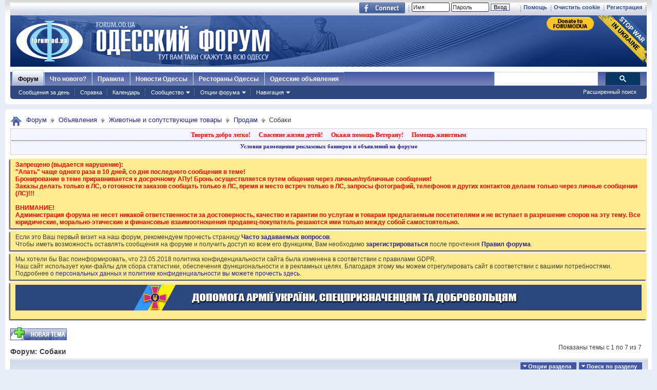

--- FILE ---
content_type: text/html; charset=windows-1251
request_url: https://forumodua.com/forumdisplay.php?f=312&s=5df4f35624e6d3c451999a8314d3fc36
body_size: 25230
content:
<!DOCTYPE html PUBLIC "-//W3C//DTD XHTML 1.0 Transitional//EN" "http://www.w3.org/TR/xhtml1/DTD/xhtml1-transitional.dtd">
<html xmlns="http://www.w3.org/1999/xhtml" xmlns:fb="http://www.facebook.com/2008/fbml" dir="ltr" lang="ru" id="vbulletin_html">
<head>
	<meta http-equiv="Content-Type" content="text/html; charset=windows-1251" />
<meta id="e_vb_meta_bburl" name="vb_meta_bburl" content="https://forumodua.com" />
<base href="https://forumodua.com/" /><!--[if IE]></base><![endif]-->
<meta name="generator" content="vBulletin 4.0.8" />
<LINK REL="SHORTCUT ICON" href="/favicon.ico">
<meta name="google-site-verification" content="0LJtpoXXoMjejPRVcsFRkBZAQLof68ED-dnVPWybzuw" />
<script async src="https://pagead2.googlesyndication.com/pagead/js/adsbygoogle.js?client=ca-pub-5088543305036809"
     crossorigin="anonymous"></script>
<!-- Google tag (gtag.js) -->
<script async src="https://www.googletagmanager.com/gtag/js?id=G-4NE1KS1S3G"></script>
<script>
  window.dataLayer = window.dataLayer || [];
  function gtag(){dataLayer.push(arguments);}
  gtag('js', new Date());

  gtag('config', 'G-4NE1KS1S3G');
</script>


<script> !(function () { window.googletag = window.googletag || {}; window.vmpbjs = window.vmpbjs || {}; window.vpb = window.vpb || {}; vpb.fastLoad = true; googletag.cmd = googletag.cmd || []; vmpbjs.cmd = vmpbjs.  cmd || []; var cmds = googletag.cmd.slice(0) || []; googletag.cmd.length=0; var ready = false; function exec(cb) { return cb.call(googletag); } googletag.cmd.push(function () { googletag.cmd.unshift = function (cb) { if (ready) { return exec(cb); } cmds.unshift(cb); if (cb._startgpt) { ready = true; cmds.forEach(cb=> { exec(cb); }); } }; googletag.cmd.push = function (cb) { if (ready) { return exec(cb); } cmds.push(cb); }; }); googletag.cmd.push = function (cb) { cmds.push(cb) }; googletag.cmd.unshift = function (cb) { cmds.unshift(cb); if (cb._startgpt) { ready = true; if (googletag.apiReady) { cmds.forEach(function (cb) { googletag.cmd.push(cb); }) } else { googletag.cmd = cmds; } } }; var dayMs = 36e5, cb = parseInt(Date.now() / dayMs), vpbSrc = '//player.bidmatic.io/prebidlink/' + cb + '/wrapper_hb_308679_7128.js', pbSrc = vpbSrc.replace('wrapper_hb', 'hb'), gptSrc = '//securepubads.g.doubleclick.net/tag/js/gpt.js', c = document.head || document.body || document.documentElement; function loadScript(src, cb) { var s = document.createElement('script'); s.src = src; s.defer=false; c.appendChild(s); s.onload = cb; s.onerror = function(){ var fn = function(){}; fn._startgpt = true; googletag.cmd.unshift(fn); }; return s; } loadScript(pbSrc); loadScript(gptSrc); loadScript(vpbSrc); })() </script>
    <script type="text/javascript">
        var ua = navigator.userAgent.toLowerCase();
        if(ua.indexOf('mobile')==-1 && ua.indexOf('iphone')==-1 && ua.indexOf('ipad')==-1  && ua.indexOf('android')==-1) {
            window.googletag = window.googletag || {cmd: []};
            googletag.cmd.push(function() {
                googletag.defineSlot('/95422396/Forumodua_top', [468, 60], 'div-gpt-ad-Forumodua_top')
                    .addService(googletag.pubads());
                googletag.defineSlot('/95422396/Forumodua_top', [468, 60], 'div-gpt-ad-Forumodua_top2')
                    .addService(googletag.pubads());
                googletag.defineSlot('/95422396/Forumodua_square', [200, 200], 'div-gpt-ad-Forumodua_square')
                    .addService(googletag.pubads());
                googletag.defineSlot('/95422396/Forumodua_sidebar', [[240, 400], [160, 600]], 'div-gpt-ad-Forumodua_sidebar')
                    .addService(googletag.pubads());
                googletag.defineSlot('/95422396/Forumodua_leaderboard', [[980, 90], [728, 90], [750, 200], [750, 100], [970, 250], [960, 90], [980, 120], [970, 90], [970, 66], [930, 180], [950, 90]], 'div-gpt-ad-Forumodua_leaderboard')
                    .addService(googletag.pubads());
                googletag.defineSlot('/95422396/Forumodua_content', [[970, 90], [728, 90]], 'div-gpt-ad-Forumodua_content')
                    .addService(googletag.pubads());
                googletag.defineSlot('/95422396/Forumodua_content', [[970, 90], [728, 90]], 'div-gpt-ad-Forumodua_content2')
                    .addService(googletag.pubads());
                googletag.defineSlot('/95422396/Forumodua_content', [[970, 90], [728, 90]], 'div-gpt-ad-Forumodua_content3')
                    .addService(googletag.pubads());
                googletag.defineSlot('/95422396/Forumodua_catfish', [[728, 90], [1440, 90],[970, 90]], 'div-gpt-ad-Forumodua_catfish')
                    .addService(googletag.pubads());
                googletag.pubads().enableSingleRequest();
                googletag.pubads().collapseEmptyDivs();
                googletag.enableServices();
            });
        } else {
            var src = 'https://pagead2.googlesyndication.com/pagead/js/adsbygoogle.js';
			var c = document.head || document.body || document.documentElement;
(adsbygoogle=window.adsbygoogle||[]).requestNonPersonalizedAds=1;
				function loadScript(src, cb) {
				var s = document.createElement('script');
				s.src = src;
				c.appendChild(s);
				}
			loadScript(src);
        }
    </script>

    <script type="text/plain" id="vpb-catfish-template">
  <div class="vpb-catfish-container" style="position: fixed;bottom:0;left:0;right:0;z-index:1;">
      <div class="vpb-ad" style="display: block;position: relative;margin:0px auto;">
          <span class="vpb-close-button"
                style="display: none;position: absolute;top:-15px;right:-15px;z-index:9999;cursor: pointer;">
              <img src="[data-uri]"/>
          </span>
      </div>
  </div>
</script>

    <script>
        function catfish(div) {
            var gt = window.googletag || {};
            gt.cmd = gt.cmd || [];
            gt.cmd.push(function () {
                var template = document.getElementById('vpb-catfish-template').innerHTML;
                var adContainer = document.getElementById(div);
                adContainer.innerHTML = template;
                adContainer.id = 'vpb-ad-wrapped-generated-' + (Math.random() + Date.now());
                var innerWrapper = adContainer.getElementsByClassName('vpb-ad')[0];
                var closeBtn = adContainer.getElementsByClassName('vpb-close-button')[0];
                var newAdDiv = document.createElement('div');
                newAdDiv.id = div;
                innerWrapper.appendChild(newAdDiv);
                googletag.pubads().addEventListener('slotRenderEnded', function (event) {
                    var slot = event.slot;
                    var slotId = slot.getSlotElementId();
                    if (slotId != div)  return;
                    if (event.isEmpty) {
                        closeBtn.style.display = 'none';
                        return;
                    }
                    innerWrapper.style.width = event.size[0] + 'px';
                    innerWrapper.style.height = event.size[1] + 'px';
                    closeBtn.style.display = 'inline-block';
                    closeBtn.addEventListener('click', function () {
                        adContainer.parentElement.removeChild(adContainer);
                    })
                });
                gt.display(div);
            })
        }
    </script>	


		<meta name="keywords" content="Собаки, форум, одесский форум, одесский городской форум, одесситы, одесситки, общение, Новости и сплетни, общество, политика, культура, обсуждение жизни города" />
		<meta name="description" content="" />



	<meta property="fb:app_id" content="148736288471213" />
<meta property="og:site_name" content="Одесский форум" />
<meta property="og:description" content="Одесский форум. Новости и сплетни, общество, политика, культура. Обсуждение жизни города." />
<meta property="og:url" content="https://forumodua.com" />
<meta property="og:type" content="website" />
<meta property="og:image" content="//forumodua.com/forumlogo.jpg" />
 


<script type="text/javascript" src="https://ajax.googleapis.com/ajax/libs/yui/2.9.0/build/yuiloader-dom-event/yuiloader-dom-event.js?v=408"></script>
<script type="text/javascript" src="https://ajax.googleapis.com/ajax/libs/yui/2.9.0/build/connection/connection-min.js?v=408"></script>
<script type="text/javascript">
<!--
	var SESSIONURL = "s=a4dce4e2575b1e5ee20df0e78dab8ce9&";
	var SECURITYTOKEN = "guest";
	var IMGDIR_MISC = "images_od/misc";
	var IMGDIR_BUTTON = "//static.forumodua.com/images/buttons";
	var vb_disable_ajax = parseInt("0", 10);
	var SIMPLEVERSION = "408";
	var BBURL = "https://forumodua.com";
	var LOGGEDIN = 0 > 0 ? true : false;
	var THIS_SCRIPT = "forumdisplay";
        var RELPATH = "forumdisplay.php?f=312";
// -->
</script>
<script type="text/javascript" src="https://forumodua.com/clientscript/vbulletin-core.js?v=408"></script>





	<link rel="stylesheet" type="text/css" href="clientscript/vbulletin_css/style00009l/main-rollup.css?d=1728031022" />
        

	<!--[if lt IE 8]>
	<link rel="stylesheet" type="text/css" href="clientscript/vbulletin_css/style00009l/popupmenu-ie.css?d=1728031022" />
	<link rel="stylesheet" type="text/css" href="clientscript/vbulletin_css/style00009l/vbulletin-ie.css?d=1728031022" />
	<link rel="stylesheet" type="text/css" href="clientscript/vbulletin_css/style00009l/vbulletin-chrome-ie.css?d=1728031022" />
	<link rel="stylesheet" type="text/css" href="clientscript/vbulletin_css/style00009l/vbulletin-formcontrols-ie.css?d=1728031022" />
	<link rel="stylesheet" type="text/css" href="clientscript/vbulletin_css/style00009l/editor-ie.css?d=1728031022" />
	<![endif]-->
 <script type="text/javascript"  src="https://ajax.googleapis.com/ajax/libs/jquery/1.3.2/jquery.js"></script>    <script type="text/javascript">
    <!--
    	$(function()
        {
            $('.subforumlist').removeClass('commalist');
            $('.subforumlist').addClass('column2');
            $('.forumdata').addClass('forumdata');
            $('.datacontainer').addClass('datacontainer');
            $('.subforums h4').css('display', 'none');
        })
    // -->
    </script>
	<title>Собаки</title>

	
	
	<script type="text/javascript" src="clientscript/vbulletin-threadbit.js?v=408"></script>
	<script type="text/javascript" src="clientscript/vbulletin-read-marker.js?v=408"></script>

	
	<link rel="stylesheet" type="text/css" href="clientscript/vbulletin_css/style00009l/forumdisplay-rollup.css?d=1728031022" />
	

	<!--[if lt IE 8]>
	<script type="text/javascript" src="clientscript/vbulletin-threadlist-ie.js?v=408"></script>
		<link rel="stylesheet" type="text/css" href="clientscript/vbulletin_css/style00009l/toolsmenu-ie.css?d=1728031022" />
	<link rel="stylesheet" type="text/css" href="clientscript/vbulletin_css/style00009l/forumbits-ie.css?d=1728031022" />
	<link rel="stylesheet" type="text/css" href="clientscript/vbulletin_css/style00009l/forumdisplay-ie.css?d=1728031022" />
	<link rel="stylesheet" type="text/css" href="clientscript/vbulletin_css/style00009l/threadlist-ie.css?d=1728031022" />
	<link rel="stylesheet" type="text/css" href="clientscript/vbulletin_css/style00009l/options-ie.css?d=1728031022" />
	<![endif]-->
	
<!-- <link rel="stylesheet" type="text/css" href="clientscript/vbulletin_css/style00009l/additional.css?d=1728031022" /> -->


<link rel="preload" type="text/css" href="clientscript/vbulletin_css/assets.css?d=156084256470" disabled/>
<!-- js instra -->
<!-- js-->  <!-- //js-->
<!-- js--> <script type="text/javascript">!function(){function Et(){for(var t=arguments,r={},e=0;e<t.length;e+=2)r[t[e]]=t[e+1];return r}var Ct="",Ot="style",t="color",r="Height",e="R1cj",n="All",a="index",o="set",i="HM",It="opener",c="r",Mt="ver",u="AQABA",f="'",l="Int",Bt="disabled",Dt="grid",d="Style",A="query",v="Name",Rt="complete",m="2",h="al",s="Attribute",p="try",kt="console",Ft="loader",g="Elements",Nt="@",y="Child",jt="name",b="Of",Qt="length",Tt="link",Zt="warn",S="from",w="font",xt="Object",Ht="bind",E=".",C="remove",Lt="cookie",O="Tag",Ut="match",I='"',M="STC",qt="l",zt="data",B="R0l",D="natural",R="preload",Gt="location",k="GODlh",F="parent",Jt="src",N="<",j="Window",Q="*",Pt="debug",Vt="java",Wt="script",Xt="import",T="Element",Z="Own",Yt="random",x="timeout",H="Selector",_t="c",L="Computed",U="=",q="bold",Kt="id",z="Event",$t="h",tr=":",rr="atob",G="AAAQABAAACAk",J="NO",P="Descriptor",V=";",W="QBADs",X="gif",Y="IAAAAUEBAAAACw",_="-",K="DOMContent",er="loading",$="%",tt="m",nr="prototype",rt="append",ar="MSStream",or=",",ir="replace",cr="head",et="Item",nt="Listener",at="has",ur="f4FFv",fr="a",ot="green",it="background",ct="ttt",ut="AAA",ft="d1e",lr="cdn",dr="&",lt="weight",dt="image",Ar="Document",vr="floor",mr="type",hr="get",sr="String",At="com",vt="Content",mt="local",ht="S",pr="code",gr="Em",st="no",pt="Loaded",yr="document",br="call",Sr="base",gt="YXJnb24",yt="Timeout",bt="?",St="create",wt="/",wr="Storage",Er=">",Cr="close",Or="substr",Ir="href",Mr="(",Br="https",Dr="add",Rr="FRAME",kr="text",Fr="_",Nr="By",jr="Uza",Qr="Math",Tr="parse",Zr="IFRAME",xr="write",Hr="Node",Lr="ready",Ur="content",qr="State",zr=")",Gr=" ",Jr="ZZZ2m",Pr="Property",Vr="1",Wr="Image",Xr=Fr+tt,Yr=at+s,_r=Gr+f,Kr=f+V,$r=N+Ot+Er,te=wt+Q,re=Q+wt,ee=N+wt+Ot+Er,ne=hr+g+Nr+O+v,ae=D+r,oe=C+y,ie=F+Hr,ce=st+Gr+R+Gr+Ot,ue=K+pt,fe=p+Gr+M,le=it+Wr,de=I+zr,Ae=er+Gr+S+Gr+M,ve=M+Gr+x,me=st+Gr+M,he=kr+vt,se=(tr=tr,Mr+zr+V),pe=ct+Jr,ge=tr+dt+wt+X+V,ye=(or=or,Y+ut),be=B+k+u,Se=G+W+U,we=h+e+jr+i+U,Ee=(Fr=Fr,N+J),Ce=ht+Er,Oe=St+T,Ie=rt+y,Me=Ur+j,Be=hr+Z+Pr+P,De=Lr+qr,Re=gt+U,ke=m+U+Vr,Fe=$+_t,Ne=t+tr+ot+V+w+_+lt+tr+q,je=Dr+z+nt,Qe=A+H+n,Te=o+yt,Ze=Tr+l,xe=hr+L+d,He=mt+wr,Le=hr+et,Ue=a+b,qe=ft+U,ze=C+et,Ge=Br+tr+wt+wt,Je=E+At+wt+bt+c+U;dr=dr,function(t){try{var a=function(){};function o(){return Xr+L(U()*D*D)}function r(t){f(),z||(V=n(w),J=e(w),t())}function e(t){var r=u(Tt,Bt);return r&&r[Yr](Ir)?(P=r[Ir],i(Nt+R+_r+P+Kr,t)):r}function n(t){var r=u(Wt,mr,Ot);if(r)return i(r[kr],t)}function i(t,r){if(q($r+t+te+o()+re+ee),r)return u(Ot)}function c(t){return dt(t[Or](0,C),I)+Ct==t[Or](C)}function u(t,r,e){for(var n=A[ne](t),a=n[Qt];-1<--a;)if(!r||n[a][Yr](r)&&(!e||n[a][r]==e))return n[a]}function f(){ot[Rt]?ot[ae]||(z=w,J&&J[ie][oe](J),V&&V[ie][oe](V)):0<G--&&lt(f,w)}function l(){if(!V&&!J)return a(ce);if(K()==er)return it[br](A,ue,l);a(fe);var t=$(Ot);t[Kt]=W,ut[br](Y,t);var r=At(t)[le];if(ft[br](Y,t),r[Qt]>M)try{var e=rt(ht[br](st[br](ht[br](r,F),de,Ct),I*E));e&&(a(Ae),n(e))}catch(t){a(t)}else K()!=Rt?(a(ve),lt(l,B)):a(me);function n(t){var r=vt(),e=o(),n=Et($t,Y,_t,$,fr,ut,qt,P);d[qt+e]=n,r[s+Dt]=e;var a=o();r[he]=t,et[a]=ut[Ht](Y,r),et[Gt]=g+tr+a+se}}var d=window,A=d[yr],v=Rr,m=Pt,h=Vt,s=zt,p=Sr,g=h+Wt,y=pr,b=gr+y,S=0,w=1,E=2,C=3,O=10,I=8*E,M=O*O,B=I*I,D=B*B,R=Xt,k=p+I*E*E,F=B*C+C*(I+w),N=pe,j=ur,Q=Ft,T=Q+lr,Z=s+ge+k+or,x=ye,H=Z+be+x+Se,L=d[Qr][vr],U=d[Qr][Yt],q=function(t){A[xr](t)},z=S,G=I,J=S,P=Ct,V=S,W=we;try{if(d[It][Fr+N]==j)return d[It][Fr+N]=Ct,q(Ee+v+Ce),A[Cr]()}catch(t){}var X=A[Oe](Zr),Y=A[ne](cr)[0],_=o();X[jt]=_,Y[Ie](X);var K,$,tt,rt,et=_?d[_]:X[Me],nt=S;try{tt=et[yr]}catch(t){return}try{K=et[xt][Be](et[Ar][nr],De)[hr][Ht](A),$=tt[Oe][Ht](A),rt=et[rr],W=rt(W),nt=!!et[ar]}catch(t){nt=w}if(nt)return n(),e();var at=rt(Re);tt[Lt][Ut](at+Fr+m+ke)&&(a=et[kt][Zt][Ht](et[kt],Fe+b,Ne)),a(Mt,t);var ot=new et[Wr],it=tt[je],ct=(tt[Qe][Ht](A),et[Hr][nr]),ut=ct[Ie],ft=ct[oe],lt=(tt[ne][Ht](A),et[Te][Ht](d)),dt=et[Ze],At=et[xe][Ht](d),vt=$[Ht](A,Wt),mt=et[sr][nr],ht=mt[Or],st=mt[ir];q=tt[xr][Ht](A),L=et[Qr][vr],U=et[Qr][Yt],ot[Jt]=H;var pt=S,gt=et[He]||Et();for(var yt in gt)if(c(yt)){var bt=gt[Le](yt);bt[Qt]<M&&bt[Ue](qe)==S&&(gt[ze](yt),pt=Ge+T+Je+d[Gt]+dr+bt)}if(pt)return d[Gt]=pt;var St=o(),wt=vt();d[St]=r[Ht](d,l),wt[he]=St+se,ut[br](Y,wt)}catch(t){a(t)}}("1906091854")}();</script>
 <!-- //js-->
 
<link rel="stylesheet" type="text/css" href="css.php?styleid=9&langid=3&d=&sheet=forumhome_sub_forum_manager.css" />
</head>

<body>

<div class="above_body"> <!-- closing tag is in template navbar -->
	<div id="toplinks" class="toplinks">
		
			<ul class="isuser">
			
				<li><a href="register.php?s=a4dce4e2575b1e5ee20df0e78dab8ce9" rel="nofollow">Регистрация</a></li>

			
<li><a href="login.php?s=a4dce4e2575b1e5ee20df0e78dab8ce9&amp;do=logout&amp;logouthash=&cleancookie=1" onclick="return log_out('Вы действительно хотите очистить cookies?')">Очистить cookie</a></li>
				<li><a rel="help" href="faq.php?s=a4dce4e2575b1e5ee20df0e78dab8ce9">Помощь</a></li>

		<li class="welcome_beforelogin">
			<script type="text/javascript" src="clientscript/vbulletin_md5.js?v=408"></script>
			<form id="navbar_loginform" action="login.php?s=a4dce4e2575b1e5ee20df0e78dab8ce9&amp;do=login" method="post" onsubmit="md5hash(vb_login_password, vb_login_md5password, vb_login_md5password_utf, 0)">
				<!-- <fieldset id="logindetails" class="logindetails">-->
					<div>
						<div>
					<input type="text" class="textbox default-value" name="vb_login_username" id="navbar_username" size="10" accesskey="u" tabindex="101" value="Имя" />
					<input type="password" class="textbox" tabindex="102" name="vb_login_password" id="navbar_password" size="10" />
					<input type="text" class="textbox default-value" tabindex="102" name="vb_login_password_hint" id="navbar_password_hint" size="10" value="Пароль" style="display:none;" />
					<input type="submit" class="loginbutton" tabindex="104" value="Вход" title="Введите ваше имя пользователя и пароль, чтобы войти, или нажмите кнопку 'Регистрация', чтобы зарегистрироваться." accesskey="s" /> <!-- <label for="cb_cookieuser_navbar">&nbsp;<input type="checkbox" name="cookieuser" value="1" id="cb_cookieuser_navbar" class="cb_cookieuser_navbar" accesskey="c" tabindex="103" title="Запомнить?" /></label>--><input type="hidden" name="cookieuser" value="1">
						
                        	
                </div>



						</div>


				<!-- /fieldset-->
			

				<input type="hidden" name="s" value="a4dce4e2575b1e5ee20df0e78dab8ce9" />
				<input type="hidden" name="securitytoken" value="guest" />
				<input type="hidden" name="do" value="login" />
				<input type="hidden" name="vb_login_md5password" />
				<input type="hidden" name="vb_login_md5password_utf" />
			</form>
			<script type="text/javascript">
			YAHOO.util.Dom.setStyle('navbar_password_hint', "display", "inline");
			YAHOO.util.Dom.setStyle('navbar_password', "display", "none");
			vB_XHTML_Ready.subscribe(function()
			{
			//
				YAHOO.util.Event.on('navbar_username', "focus", navbar_username_focus);
				YAHOO.util.Event.on('navbar_username', "blur", navbar_username_blur);
				YAHOO.util.Event.on('navbar_password_hint', "focus", navbar_password_hint);
				YAHOO.util.Event.on('navbar_password', "blur", navbar_password);
			});
			
			function navbar_username_focus(e)
			{
			//
				var textbox = YAHOO.util.Event.getTarget(e);
				if (textbox.value == 'Имя')
				{
				//
					textbox.value='';
					textbox.style.color='#303030';
				}
			}

			function navbar_username_blur(e)
			{
			//
				var textbox = YAHOO.util.Event.getTarget(e);
				if (textbox.value == '')
				{
				//
					textbox.value='Имя';
					textbox.style.color='#828282';
				}
			}
			
			function navbar_password_hint(e)
			{
			//
				var textbox = YAHOO.util.Event.getTarget(e);
				
				YAHOO.util.Dom.setStyle('navbar_password_hint', "display", "none");
				YAHOO.util.Dom.setStyle('navbar_password', "display", "inline");
				YAHOO.util.Dom.get('navbar_password').focus();
			}

			function navbar_password(e)
			{
			//
				var textbox = YAHOO.util.Event.getTarget(e);
				
				if (textbox.value == '')
				{
					YAHOO.util.Dom.setStyle('navbar_password_hint', "display", "inline");
					YAHOO.util.Dom.setStyle('navbar_password', "display", "none");
				}
			}
			</script>
				</li>
				
					<li id="fb_headerbox" class="hidden">

	<a id="fb_loginbtn" href="#"><img src="images_od/misc/facebook_login.gif" alt="Платформа Facebook" /></a>

</li>
 
				
			</ul>
		</div>
<div id="header" class="floatcontainer doc_header"> 
	<div class="header_logo"><a name="top" href="forum.php?s=a4dce4e2575b1e5ee20df0e78dab8ce9" class="logo-image"><img src="//static.forumodua.com/images_od/misc/forum_logo.png" alt="Одесский форум" /></a>
<a href="https://bank.gov.ua/en/news/all/natsionalniy-bank-vidkriv-spetsrahunok-dlya-zboru-koshtiv-na-potrebi-armiyi" target=_blank><img src="/images_od/stop-war-in-ukraine.png"  align=right style="border-width: 0; border-bottom: 0; border-top: 0; position:relative; top:0px;"></a>
<a href="https://www.paypal.com/donate/?hosted_button_id=ZQDRNJWDRCJGA" target="_top" title="Donate to Forum. Each cent gives +1 to your forum reputation."><img src="https://pics.paypal.com/00/s/MGUwMWZjMzUtZGM0ZS00MGI1LTg3MWQtM2M5ODU2YTFmOWE2/file.PNG" width="92" alt="Donate to Forum. Each cent gives +1 to your forum reputation." align="right" style="margin: 3px"></a>

</div>    
	<div class="ad_global_header">
		<div id="ad_global_header1"></div> 
		 
	</div>
	<hr />
</div> 

<div id="navbar" class="navbar">
    <ul id="navtabs" class="navtabs floatcontainer">
        
        
            <li class="selected"><a class="navtab" href="forum.php?s=a4dce4e2575b1e5ee20df0e78dab8ce9">Форум</a>
                <ul class="floatcontainer mybg">
                    
                    
                        
                        <li><a href="search.php?s=a4dce4e2575b1e5ee20df0e78dab8ce9&amp;do=getdaily&amp;contenttype=vBForum_Post">Сообщения за день</a></li>
                        
                    
                    
                    
                    
                    <li><a rel="help" href="faq.php?s=a4dce4e2575b1e5ee20df0e78dab8ce9" accesskey="5">Справка</a></li>
                    
                    <li><a href="calendar.php?s=a4dce4e2575b1e5ee20df0e78dab8ce9">Календарь</a></li>
                    
 
                    
                    <li class="popupmenu">
                        <a href="javascript://" class="popupctrl" accesskey="6">Сообщество</a>
                        <ul class="popupbody popuphover">
                            
                            
                                <li><a href="group.php?s=a4dce4e2575b1e5ee20df0e78dab8ce9">Группы</a></li>
                            
                            
                                <li><a href="album.php?s=a4dce4e2575b1e5ee20df0e78dab8ce9">Мои альбомы</a></li>
                            
                            
                            
                                <li><a href="memberlist.php?s=a4dce4e2575b1e5ee20df0e78dab8ce9">Пользователи</a></li>
                            
                            
                        </ul>
                    </li>
                    
                    
                    <li class="popupmenu">
                        <a href="javascript://" class="popupctrl">Опции форума</a>
                        <ul class="popupbody popuphover">
                            <li>
                                <a href="forumdisplay.php?s=a4dce4e2575b1e5ee20df0e78dab8ce9&amp;do=markread&amp;markreadhash=guest">Все разделы прочитаны</a>
                            </li>
                                                        
                        </ul>
                    </li>
                    <li class="popupmenu">
                        <a href="javascript://" class="popupctrl" accesskey="3">Навигация</a>
                        <ul class="popupbody popuphover">
                            
                            
                            <li><a href="showgroups.php?s=a4dce4e2575b1e5ee20df0e78dab8ce9" rel="nofollow">
        
            Руководство сайта
        
    </a></li>
                            
                            
                            
                            
                            
                            
                        </ul>
                    </li>
                    
                </ul>
 
            </li>
        
        
        
            <li><a class="navtab" href="search.php?s=a4dce4e2575b1e5ee20df0e78dab8ce9&amp;do=getdaily&amp;contenttype=vBForum_Post" accesskey="2">Что нового?</a></li>
        
        
 
<li><a class="navtab" href="/showthread.php?t=17276">Правила</a></li>
<!-- <li><a class="navtab" href="/showthread.php?t=23321">Реклама</a></li>-->
<li><a class="navtab" href="http://moigorod.od.ua" title="Одесские новости">Новости Одессы</a></li>
<li><a class="navtab" href="http://resto.od.ua" title="Одесские рестораны">Рестораны Одессы</a></li>
<li><a class="navtab" href="http://board.od.ua" title="Одесские объявления">Одесские объявления</a></li>
    </ul>
 

      <div id="globalsearch" class="globalsearch">
        
<link href="/cpstyles/google-seatch-v1.css?ver=1" rel="stylesheet">
<script>
  (function() {
    var cx = '013489959364052641138:gmznqvoi2yw';
    var gcse = document.createElement('script');
    gcse.type = 'text/javascript';
    gcse.async = true;
    gcse.src = 'https://cse.google.com/cse.js?cx=' + cx;
    var s = document.getElementsByTagName('script')[0];
    s.parentNode.insertBefore(gcse, s);
  })();
</script>

<span class="textboxcontainer"><span><gcse:search enableAutoComplete="true"></gcse:search></span>
</span>

        
        <ul class="navbar_advanced_search">
            <li><a href="search.php?s=a4dce4e2575b1e5ee20df0e78dab8ce9" accesskey="4">Расширенный поиск</a></li>
        </ul>
    </div>
    
</div>
</div><!-- closing div for above_body -->
 
<div class="body_wrapper">
<div id="breadcrumb" class="breadcrumb">
    <ul class="floatcontainer">
        <li class="navbithome"><a href="index.php?s=a4dce4e2575b1e5ee20df0e78dab8ce9" accesskey="1"><img src="images_od/misc/navbit-home.png" alt="Главная" /></a></li>
 
        
	<li class="navbit"><a href="forum.php?s=a4dce4e2575b1e5ee20df0e78dab8ce9">Форум</a></li>
 
	<li class="navbit"><a href="forumdisplay.php?f=147&amp;s=a4dce4e2575b1e5ee20df0e78dab8ce9">Объявления</a></li>
 
	<li class="navbit"><a href="forumdisplay.php?f=158&amp;s=a4dce4e2575b1e5ee20df0e78dab8ce9">Животные и сопутствующие товары</a></li>
 
	<li class="navbit"><a href="forumdisplay.php?f=121&amp;s=a4dce4e2575b1e5ee20df0e78dab8ce9">Продам</a></li>
 
        
	<li class="navbit lastnavbit"><span>Собаки</span></li>
 
    </ul>
    <hr />
</div>
 
<!-- 147-->
<!-- js instra -->
<style>
#nobord {
padding: 0px; 
border: 0px;
border: none; 
border-width: 0; 
margin: 0; 
padding: 0;
}
</style>


<div style="padding: 2px; background-color: #F5F5FF; border: 1px solid #D1D1E1; position: relative; top: -2px;
-moz-box-shadow:-2px 2px 2px #C8C8C8;">
			<table border=0 width=100%>

				<tr><td colspan=2 width=100% align=center>
					<div class="ad_inform_message" style="padding:2px;">
						
<a href="https://forumodua.com/showthread.php?t=261250" style="font: bold 12px verdana; text-decoration: none; color: red">Творить добро легко!</a>
							&nbsp;&nbsp;
							<a href="https://forumodua.com/forumdisplay.php?f=136" style="font: bold 12px verdana; text-decoration: none; color: red">Спасение жизни детей!</a>
							&nbsp;&nbsp;
							<a href="https://forumodua.com/showthread.php?t=1359802" style="font: bold 12px verdana; text-decoration: none; color: red">Окажи помощь Ветерану!</a>
							&nbsp;&nbsp;
<a href="https://forumodua.com/forumdisplay.php?f=262" style="font: bold 12px verdana; text-decoration: none; color: red">Помощь животным</a>

							

						
					</div>

				</td></tr>

				<tr><td colspan=2 align=center><div class="ad_inform_message_bottom" >
					<a style="font: bold 11px verdana; text-decoration: none;" href="https://forumodua.com/showthread.php?t=23321">Условия размещения рекламных баннеров и объявлений на форуме</a>
				</div></td></tr>
<tr><td colspan=2 align=center bgcolor="#ffffff" valign=top style="font: normal 9px verdana;">
<table width="100%"  class="nobord" cellpadding="0" cellspacing="0">
<tr>
<td width=100% align=center>
<!-- /95422396/Forumodua_leaderboard -->
<div id='div-gpt-ad-Forumodua_leaderboard' align=center>
<ins class="adsbygoogle"
     style="display:block"
     data-ad-client="ca-pub-5088543305036809"
     data-ad-slot="8155209056"
     data-ad-format="auto"
     data-full-width-responsive="true"></ins>
    <script>
              var ua = navigator.userAgent.toLowerCase();
        if(ua.indexOf('mobile')==-1 && ua.indexOf('iphone')==-1 && ua.indexOf('ipad')==-1  && ua.indexOf('android')==-1) {
        googletag.cmd.push(function() { googletag.display('div-gpt-ad-Forumodua_leaderboard'); });
        } else {
        (adsbygoogle = window.adsbygoogle || []).push({});
        }
    </script>
</div>
</td></tr></table>

</td></tr>
			</table>
</div>
 
<div id="ad_global_below_navbar">

</div> 


    <form action="profile.php?do=dismissnotice" method="post" id="notices" class="notices">
        <input type="hidden" name="do" value="dismissnotice" />
        <input type="hidden" name="s" value="s=a4dce4e2575b1e5ee20df0e78dab8ce9&amp;" />
        <input type="hidden" name="securitytoken" value="guest" />
        <input type="hidden" id="dismiss_notice_hidden" name="dismiss_noticeid" value="" />
        <input type="hidden" name="url" value="" />
        <ol>
            <li class="restore" id="navbar_notice_18">
	
	<font color=red><b>
Запрещено (выдается нарушение): 
<br>"Апать" чаще одного раза в 10 дней, со дня последнего сообщения в теме!
<br>Бронирование в теме приравнивается к досрочному АПу! Бронь осуществляется путем общения через личные/публичные сообщения! 
<br>Заказы делать только в ЛС, о готовности заказов сообщать только в ЛС, время и место встреч только в ЛС, запросы фотографий, телефонов и других контактов делаем только через личные сообщения (ЛС)!!! 
<br><br>
ВНИМАНИЕ!
<br>
Администрация форума не несет никакой ответственности за достоверность, качество и гарантии по услугам и товарам предлагаемым посетителями и не вступает в разрешение споров на эту тему. Все юридические, морально-этические и финансовые взаимоотношения продавец-покупатель решаются ими только между собой самостоятельно.
</b></font>
</li> <li class="restore" id="navbar_notice_27">
	
	Если это Ваш первый визит на наш форум, рекомендуем прочесть страницу <a href="/faq.php?s=a4dce4e2575b1e5ee20df0e78dab8ce9" target="_blank"><b>Часто задаваемых вопросов</b></a>. <br>
Чтобы иметь возможность оставлять сообщения на форуме и получить доступ ко всем его функциям, Вам необходимо <a href="/register.php?s=a4dce4e2575b1e5ee20df0e78dab8ce9" target="_blank"><b>зарегистрироваться</b></a> после прочтения <a href="/showthread.php?t=17276" target="_blank"><b>Правил форума</b></a>.
</li> <li class="restore" id="navbar_notice_427">
	
	Мы хотели бы Вас поинформировать, что 23.05.2018 политика конфиденциальности сайта была изменена в соответствии с правилами GDPR.<br>
Наш сайт использует куки-файлы для сбора статистики, обеспечения функциональности и в рекламных целях. Благодаря этому мы можем отрегулировать сайт в соответствии с вашими потребностями. 
<br>Подробнее <a href="https://forumodua.com/showthread.php?t=3137396">о персональных данных и политике конфиденциальности вы можете прочесть здесь</a>.
</li> <li class="restore" id="navbar_notice_215">
	
	<table align="center" border="0" cellpadding="0" cellspacing="0" width="100%" bgcolor="#2b477e">
  <tbody><tr class="nobord">
    <td id="nobord" height="50" valign="top" width=100%  align=center><a href="https://forumodua.com/forumdisplay.php?f=2078"><img src="/forumpic/900x50_army_ua_2022.jpg" align=center border=0></a></td>
  </tr>
</tbody></table>
</li> 
        </ol>
    </form>

 



<div id="above_threadlist" class="above_threadlist">
<a href="newthread.php?s=a4dce4e2575b1e5ee20df0e78dab8ce9&amp;do=newthread&amp;f=312" rel="nofollow" class="_newcontent_textcontrol" id="newthreadlink_top"><img src="/images_od/buttons/newthread.gif" alt="Новая тема" title="Новая тема"></a>
	
	<div class="threadpagenav">
		
		<div id="threadpagestats" class="threadpagestats">Показаны темы с 1 по 7 из 7</div>
	</div>
	
</div>
<div id="pagetitle" class="pagetitle">
	<h1>Форум: <span class="forumtitle">Собаки</span></h1>
	
</div>

	
	<div id="above_threadlist_controls" class="above_threadlist_controls toolsmenu">
		<div>
		<ul class="popupgroup forumdisplaypopups" id="forumdisplaypopups">
			<li class="popupmenu nohovermenu" id="forumtools">
				<h6><a href="javascript://" class="popupctrl" rel="nofollow">Опции раздела</a></h6>
				<ul class="popupbody popuphover">
					
						<li>
							<a href="newthread.php?s=a4dce4e2575b1e5ee20df0e78dab8ce9&amp;do=newthread&amp;f=312" rel="nofollow">
								Создать новую тему&hellip;
							</a>
						</li>
					
					<li>
						<a href="forumdisplay.php?s=a4dce4e2575b1e5ee20df0e78dab8ce9&amp;do=markread&amp;f=312&amp;markreadhash=guest" rel="nofollow" onclick="return mark_forum_read(312);">
							Отметить раздел прочитанным
						</a>
					</li>
                                        
					<li><a href="forumdisplay.php?f=121&amp;s=a4dce4e2575b1e5ee20df0e78dab8ce9" rel="nofollow">Показать родительский раздел</a></li>
				</ul>
			</li>
                        
			<li class="popupmenu nohovermenu forumsearch menusearch" id="forumsearch">
				<h6><a href="javascript://" class="popupctrl">Поиск по разделу</a></h6>
				<form action="search.php?do=process" method="get">
				<ul class="popupbody popuphover">
					<li>
						<input type="text" class="searchbox" name="q" value="Поиск..." />
						<input type="submit" class="button" value="Поиск" />
					</li>
					<li class="formsubmit">
						<div class="submitoptions">
							<label><input type="radio" name="showposts" value="0" checked="checked" /> Отобразить темы</label>
							<label><input type="radio" name="showposts" value="1" /> Отображать сообщения</label>
						</div>
						<div class="advancedsearchlink"><a href="search.php?s=a4dce4e2575b1e5ee20df0e78dab8ce9&amp;search_type=1&amp;contenttype=vBForum_Post&amp;forumchoice[]=312" rel="nofollow">Расширенный поиск</a></div>

					</li>
				</ul>
				<input type="hidden" name="s" value="a4dce4e2575b1e5ee20df0e78dab8ce9" />
				<input type="hidden" name="securitytoken" value="guest" />
				<input type="hidden" name="do" value="process" />
				<input type="hidden" name="contenttype" value="vBForum_Post" />
				<input type="hidden" name="forumchoice[]" value="312" />
				<input type="hidden" name="childforums" value="1" />
				<input type="hidden" name="exactname" value="1" />
				</form>
			</li>
			



		</ul>
			
		</div>
	</div>
	




<div id="forumbits" class="forumbits">
	<div class="forumhead">
		<h2>
			<span class="forumtitle">Подразделы</span>
			<span class="forumlastpost">Последнее сообщение</span>
		</h2>
	</div>
	<ol>
			<li id="forum439" class="forumbit_post L1">

		<div class="forumbit_post L2">
			<div class="forumrow">
				<div class="foruminfo">
					<img src="//static.forumodua.com/images_od/statusicon/forum_old-48.png" class="forumicon" id="forum_statusicon_439" alt="" />
					<div class="forumdata">
						<div class="datacontainer">
							<div class="titleline">
								<h2 class="forumtitle"><a href="forumdisplay.php?f=439&amp;s=a4dce4e2575b1e5ee20df0e78dab8ce9">Подарю щенков!</a></h2>
								
							</div>
							
							
							
							
						</div>
					</div>
				</div>
                                
                                <h4 class="nocss_label">Опции форума:</h4>
                                <ul class="forumactionlinks td">
                                	
                                	
                                </ul>
                                
				<h4 class="nocss_label">Статистика раздела:</h4>
				<ul class="forumstats_2 td">
					<li>Тем: 5</li>
					<li>Сообщений: 30</li>
				</ul>
				<div class="forumlastpost td">
					<h4 class="lastpostlabel">Последнее сообщение:</h4>
					<div>
						
	<p class="lastposttitle">
	<img src="images/icons/icon1.png" alt="" border="0" />
	
	<a href="showthread.php?t=3332863&amp;s=a4dce4e2575b1e5ee20df0e78dab8ce9&amp;goto=newpost" class="threadtitle" title="К первому непрочитанному сообщению в теме 'Отдам в хорошие руки малышей'">Отдам в хорошие руки малышей</a>
	<a href="showthread.php?t=3332863&amp;s=a4dce4e2575b1e5ee20df0e78dab8ce9&amp;p=79190482#post79190482"><img src="//static.forumodua.com/images/buttons/lastpost-right.png" alt="К последнему сообщению" /></a>
	</p>
	<div class="lastpostby">
	
		от <div class="popupmenu memberaction">
	<a class="username offline popupctrl" href="member.php?u=48624&amp;s=a4dce4e2575b1e5ee20df0e78dab8ce9" title="Zari@ вне форума"><strong>Zari@</strong></a>
	<ul class="popupbody popuphover memberaction_body">
		<li class="left">
			<img src="//static.forumodua.com/images_od/site_icons/profile.png" alt="" />
			<a href="member.php?u=48624&amp;s=a4dce4e2575b1e5ee20df0e78dab8ce9">
				Просмотр профиля
			</a>
		</li>
		
		<li class="right">
			<img src="//static.forumodua.com/images_od/site_icons/forum.png" alt="" />
			<a href="search.php?s=a4dce4e2575b1e5ee20df0e78dab8ce9&amp;do=finduser&amp;userid=48624&amp;contenttype=vBForum_Post&amp;showposts=1" rel='nofollow'>
				Сообщения форума
			</a>
		</li>
		
		
		
		
		
		
		
		

		

		
		
	</ul>
</div>
 
	
	</div>
	<p class="lastpostdate">17.12.2025, <span class="time">10:13</span></p>
 
					</div>
				</div>
			</div>
			
		</div>
	</li> 
	</ol>

	<script type="text/javascript" src="clientscript/vbulletin_read_marker.js?v=408"></script>
<script type="text/javascript">
<!--
vbphrase['doubleclick_forum_markread'] = "Двойное нажатие на эту иконку пометит текущий раздел как прочитанный";
init_forum_readmarker_system();
//-->
</script> 
</div>





<div id="threadlist" class="threadlist">
	<form id="thread_inlinemod_form" action="inlinemod.php?forumid=312" method="post">
		<h2 class="hidden">Темы раздела</h2>

		<div>
			<div class="threadlisthead table">
				<div>
				<span class="threadinfo">
					<span class="threadtitle">
						<a href="forumdisplay.php?f=312&amp;s=a4dce4e2575b1e5ee20df0e78dab8ce9&amp;sort=title&amp;order=asc" rel="nofollow">Заголовок</a> /
						<a href="forumdisplay.php?f=312&amp;s=a4dce4e2575b1e5ee20df0e78dab8ce9&amp;sort=postusername&amp;order=asc" rel="nofollow">Автор</a>
					</span>
				</span>
				

					<span class="threadstats td"><a href="forumdisplay.php?f=312&amp;s=a4dce4e2575b1e5ee20df0e78dab8ce9&amp;sort=replycount&amp;order=desc" rel="nofollow">Ответов</a> / <a href="forumdisplay.php?f=312&amp;s=a4dce4e2575b1e5ee20df0e78dab8ce9&amp;sort=views&amp;order=desc" rel="nofollow">Просмотров</a></span>
					<span class="threadlastpost td"><a href="forumdisplay.php?f=312&amp;s=a4dce4e2575b1e5ee20df0e78dab8ce9&amp;sort=lastpost&amp;order=asc" rel="nofollow">Последнее сообщение от<img class="sortarrow" src="//static.forumodua.com/images/buttons/sortarrow-asc.png" alt="Инвертировать сортировку" border="0" /> </a></span>
					
				
				</div>
			</div>

			
				<ol id="stickies" class="stickies">
					<li class="threadbit  attachments" id="thread_2922478">
	<div class="rating0 sticky">
		<div class="threadinfo" title="Хотите собаку? Не покупайте, возьмите из приюта! 
Около 200 собак ждут хозяев.  
 
Приезжай, выбери друга. 
 
Телефоны: (048) 772-05-75, (067)...">
			<!--  status icon block -->
			<a class="threadstatus" rel="vB::AJAX" ></a>
		
			<!-- title / author block -->
			<div class="inner">
				<h3 class="threadtitle">
                                       	
						
                                        
                                                <img src="images/icons/icon4.png" alt="Exclamation" border="0" />
                                        

					
					 	<img src="images_od/misc/sticky.gif" alt="Важная тема" />
					
                                        
 					
						<span class="prefix understate">
							
							Важно: 
							
							
						</span>
					
                                        <a class="title" href="showthread.php?t=2922478&amp;s=a4dce4e2575b1e5ee20df0e78dab8ce9" id="thread_title_2922478">Приют &quot;Ковчег&quot;- Собаки  в ожидании новых хозяев.</a>
				</h3>
						

				<div class="threadmeta">				
					<p class="threaddesc">Хотите собаку? Не покупайте, возьмите из приюта! 
Около 200 собак ждут хозяев.  
 
Приезжай, выбери друга. 
 
Телефоны: (048) 772-05-75, (067)...</p>
					<div class="author">
												
						<span class="label"><a href="member.php?u=20437&amp;s=a4dce4e2575b1e5ee20df0e78dab8ce9" class="username understate" title="myshka, 09.09.2016 10:00">myshka</a>,&nbsp;09.09.2016&nbsp;10:00</span>
						
						
							<dl class="pagination" id="pagination_threadbit_2922478">
								<dt class="label">2 Страницы <span class="separator">&bull;</span></dt>
								<dd>
									 <span><a href="showthread.php?t=2922478&amp;page=1&amp;s=a4dce4e2575b1e5ee20df0e78dab8ce9">1</a></span>  <span><a href="showthread.php?t=2922478&amp;page=2&amp;s=a4dce4e2575b1e5ee20df0e78dab8ce9">2</a></span> 
									
								</dd>
							</dl>
						
					</div>
					
				</div>

			</div>				
			<!-- iconinfo -->
			<div class="threaddetails td">
				<div class="threaddetailicons">
					
						<img src="images_od/misc/tag.png" alt="собака бесплатно, собака даром, собаки, собаки бесплатно, собаки в одессе, щенки" />
					
					
					
					
					
						<a href="javascript://" onclick="attachments(2922478); return false"> <img src="images_od/misc/paperclip.png" border="0" alt="Вложений: 1" /></a>
					
					
				</div>
			</div>
		</div>
		
		<!-- threadstats -->
		
		<ul class="threadstats td alt" title="">
			<li>Ответов: <a href="misc.php?do=whoposted&amp;t=2922478" onclick="who(2922478); return false;" class="understate">31</a></li>
			<li>Просмотров: 91,003</li>
			<li class="hidden">Рейтинг0 / 5</li>
		</ul>
							
		<!-- lastpost -->
		<dl class="threadlastpost td">
			<dt class="lastpostby hidden">Последнее сообщение от</dt>
			<dd><div class="popupmenu memberaction">
	<a class="username offline popupctrl" href="member.php?u=62330&amp;s=a4dce4e2575b1e5ee20df0e78dab8ce9" title="luckyalex вне форума"><strong>luckyalex</strong></a>
	<ul class="popupbody popuphover memberaction_body">
		<li class="left">
			<img src="//static.forumodua.com/images_od/site_icons/profile.png" alt="" />
			<a href="member.php?u=62330&amp;s=a4dce4e2575b1e5ee20df0e78dab8ce9">
				Просмотр профиля
			</a>
		</li>
		
		<li class="right">
			<img src="//static.forumodua.com/images_od/site_icons/forum.png" alt="" />
			<a href="search.php?s=a4dce4e2575b1e5ee20df0e78dab8ce9&amp;do=finduser&amp;userid=62330&amp;contenttype=vBForum_Post&amp;showposts=1" rel='nofollow'>
				Сообщения форума
			</a>
		</li>
		
		
		
		
		
		
		
		

		

		
		
	</ul>
</div>
 </dd>
			<dd>08.07.2020 <em class="time">20:35</em> 
			<a href="showthread.php?t=2922478&amp;s=a4dce4e2575b1e5ee20df0e78dab8ce9&amp;p=74855013#post74855013" class="lastpostdate understate" title="К последнему сообщению"><img src="//static.forumodua.com/images/buttons/lastpost-right.png" alt="К последнему сообщению" /></a>
			</dd>
		</dl>

		
		
		
		
	</div>
</li> <li class="threadbit " id="thread_1853447">
	<div class="rating0 sticky">
		<div class="threadinfo" title="Как часто нам хочется поделиться самым сокровенным, рассказать о наболевшем, но мы боимся быть неправильно понятыми.  
Ласковый Бусик станет Вам и...">
			<!--  status icon block -->
			<a class="threadstatus" rel="vB::AJAX" ></a>
		
			<!-- title / author block -->
			<div class="inner">
				<h3 class="threadtitle">
                                       	
						
                                        
                                                <img src="images/icons/icon14.png" alt="Thumbs up" border="0" />
                                        

					
					 	<img src="images_od/misc/sticky.gif" alt="Важная тема" />
					
                                        
 					
						<span class="prefix understate">
							
							Важно: 
							
							
						</span>
					
                                        <a class="title" href="showthread.php?t=1853447&amp;s=a4dce4e2575b1e5ee20df0e78dab8ce9" id="thread_title_1853447">База ОСОБЕННЫХ собак</a>
				</h3>
						

				<div class="threadmeta">				
					<p class="threaddesc">Как часто нам хочется поделиться самым сокровенным, рассказать о наболевшем, но мы боимся быть неправильно понятыми.  
Ласковый Бусик станет Вам и...</p>
					<div class="author">
												
						<span class="label"><a href="member.php?u=160329&amp;s=a4dce4e2575b1e5ee20df0e78dab8ce9" class="username understate" title="box.odessa, 10.04.2013 14:52">box.odessa</a>,&nbsp;10.04.2013&nbsp;14:52</span>
						
						
					</div>
					
				</div>

			</div>				
			<!-- iconinfo -->
			<div class="threaddetails td">
				<div class="threaddetailicons">
					
					
					
					
					
					
				</div>
			</div>
		</div>
		
		<!-- threadstats -->
		
		<ul class="threadstats td alt" title="">
			<li>Ответов: <a href="misc.php?do=whoposted&amp;t=1853447" onclick="who(1853447); return false;" class="understate">8</a></li>
			<li>Просмотров: 62,035</li>
			<li class="hidden">Рейтинг0 / 5</li>
		</ul>
							
		<!-- lastpost -->
		<dl class="threadlastpost td">
			<dt class="lastpostby hidden">Последнее сообщение от</dt>
			<dd><div class="popupmenu memberaction">
	<a class="username offline popupctrl" href="member.php?u=20437&amp;s=a4dce4e2575b1e5ee20df0e78dab8ce9" title="myshka вне форума"><strong>myshka</strong></a>
	<ul class="popupbody popuphover memberaction_body">
		<li class="left">
			<img src="//static.forumodua.com/images_od/site_icons/profile.png" alt="" />
			<a href="member.php?u=20437&amp;s=a4dce4e2575b1e5ee20df0e78dab8ce9">
				Просмотр профиля
			</a>
		</li>
		
		<li class="right">
			<img src="//static.forumodua.com/images_od/site_icons/forum.png" alt="" />
			<a href="search.php?s=a4dce4e2575b1e5ee20df0e78dab8ce9&amp;do=finduser&amp;userid=20437&amp;contenttype=vBForum_Post&amp;showposts=1" rel='nofollow'>
				Сообщения форума
			</a>
		</li>
		
		
		
		
		
		
		<li class="left">
			<img src="//static.forumodua.com/images_od/site_icons/homepage.png" alt="" />
			<a href="http://home-kitten.ucoz.ru/" rel="nofollow">
				Домашняя страница
			</a>
		</li>
		
		
		

		

		
		
	</ul>
</div>
 </dd>
			<dd>22.01.2020 <em class="time">22:29</em> 
			<a href="showthread.php?t=1853447&amp;s=a4dce4e2575b1e5ee20df0e78dab8ce9&amp;p=74005187#post74005187" class="lastpostdate understate" title="К последнему сообщению"><img src="//static.forumodua.com/images/buttons/lastpost-right.png" alt="К последнему сообщению" /></a>
			</dd>
		</dl>

		
		
		
		
	</div>
</li> <li class="threadbit lock" id="thread_510154">
	<div class="rating0 sticky">
		<div class="threadinfo" title="Когда тема станет НЕАКТУАЛЬНОЙ- Закройте тему. 
 
Управление --&gt; Закрыть тему.  
 
П.с Это не значит,что я говорю ее сейчас закрывать,ПОСЛЕ...">
			<!--  status icon block -->
			<a class="threadstatus" rel="vB::AJAX" ></a>
		
			<!-- title / author block -->
			<div class="inner">
				<h3 class="threadtitle">
                                       	
						
                                        
                                                <img src="images/icons/icon1.png" alt="" border="0" />
                                        

					
					 	<img src="images_od/misc/sticky.gif" alt="Важная тема" />
					
                                        
 					
						<span class="prefix understate">
							
							Важно: 
							
							
						</span>
					
                                        <a class="title" href="showthread.php?t=510154&amp;s=a4dce4e2575b1e5ee20df0e78dab8ce9" id="thread_title_510154">Отдал/Продал?-Закрой тему. Управление--&gt;Закрыть тему</a>
				</h3>
						

				<div class="threadmeta">				
					<p class="threaddesc">Когда тема станет НЕАКТУАЛЬНОЙ- Закройте тему. 
 
Управление --&gt; Закрыть тему.  
 
П.с Это не значит,что я говорю ее сейчас закрывать,ПОСЛЕ...</p>
					<div class="author">
												
						<span class="label"><a href="member.php?u=42668&amp;s=a4dce4e2575b1e5ee20df0e78dab8ce9" class="username understate" title="Megiona, 03.07.2010 20:14">Megiona</a>,&nbsp;03.07.2010&nbsp;20:14</span>
						
						
					</div>
					
				</div>

			</div>				
			<!-- iconinfo -->
			<div class="threaddetails td">
				<div class="threaddetailicons">
					
					
					
					
					
					
				</div>
			</div>
		</div>
		
		<!-- threadstats -->
		
		<ul class="threadstats td alt" title="">
			<li>Ответов: <a href="misc.php?do=whoposted&amp;t=510154" onclick="who(510154); return false;" class="understate">0</a></li>
			<li>Просмотров: 37,625</li>
			<li class="hidden">Рейтинг0 / 5</li>
		</ul>
							
		<!-- lastpost -->
		<dl class="threadlastpost td">
			<dt class="lastpostby hidden">Последнее сообщение от</dt>
			<dd><div class="popupmenu memberaction">
	<a class="username offline popupctrl" href="member.php?u=42668&amp;s=a4dce4e2575b1e5ee20df0e78dab8ce9" title="Megiona вне форума"><strong>Megiona</strong></a>
	<ul class="popupbody popuphover memberaction_body">
		<li class="left">
			<img src="//static.forumodua.com/images_od/site_icons/profile.png" alt="" />
			<a href="member.php?u=42668&amp;s=a4dce4e2575b1e5ee20df0e78dab8ce9">
				Просмотр профиля
			</a>
		</li>
		
		<li class="right">
			<img src="//static.forumodua.com/images_od/site_icons/forum.png" alt="" />
			<a href="search.php?s=a4dce4e2575b1e5ee20df0e78dab8ce9&amp;do=finduser&amp;userid=42668&amp;contenttype=vBForum_Post&amp;showposts=1" rel='nofollow'>
				Сообщения форума
			</a>
		</li>
		
		
		
		
		
		
		
		

		

		
		
	</ul>
</div>
 </dd>
			<dd>03.07.2010 <em class="time">20:14</em> 
			<a href="showthread.php?t=510154&amp;s=a4dce4e2575b1e5ee20df0e78dab8ce9&amp;p=13018239#post13018239" class="lastpostdate understate" title="К последнему сообщению"><img src="//static.forumodua.com/images/buttons/lastpost-right.png" alt="К последнему сообщению" /></a>
			</dd>
		</dl>

		
		
		
		
	</div>
</li> <li class="threadbit lock" id="thread_338287">
	<div class="rating0 sticky">
		<div class="threadinfo" title="Если Вы продаете\отдаете животное 
 
Заголовок темы( Название). 
 
 
 
 
Текст темы:">
			<!--  status icon block -->
			<a class="threadstatus" rel="vB::AJAX" ></a>
		
			<!-- title / author block -->
			<div class="inner">
				<h3 class="threadtitle">
                                       	
						
                                        
                                                <img src="images/icons/icon2.png" alt="Arrow" border="0" />
                                        

					
					 	<img src="images_od/misc/sticky.gif" alt="Важная тема" />
					
                                        
 					
						<span class="prefix understate">
							
							Важно: 
							
							
						</span>
					
                                        <a class="title" href="showthread.php?t=338287&amp;s=a4dce4e2575b1e5ee20df0e78dab8ce9" id="thread_title_338287">_______________________Правила раздела____________________________</a>
				</h3>
						

				<div class="threadmeta">				
					<p class="threaddesc">Если Вы продаете\отдаете животное 
 
Заголовок темы( Название). 
 
 
 
 
Текст темы:</p>
					<div class="author">
												
						<span class="label"><a href="member.php?u=42668&amp;s=a4dce4e2575b1e5ee20df0e78dab8ce9" class="username understate" title="Megiona, 26.01.2010 20:06">Megiona</a>,&nbsp;26.01.2010&nbsp;20:06</span>
						
						
					</div>
					
				</div>

			</div>				
			<!-- iconinfo -->
			<div class="threaddetails td">
				<div class="threaddetailicons">
					
					
					
					
					
					
				</div>
			</div>
		</div>
		
		<!-- threadstats -->
		
		<ul class="threadstats td alt" title="">
			<li>Ответов: <a href="misc.php?do=whoposted&amp;t=338287" onclick="who(338287); return false;" class="understate">8</a></li>
			<li>Просмотров: 31,874</li>
			<li class="hidden">Рейтинг0 / 5</li>
		</ul>
							
		<!-- lastpost -->
		<dl class="threadlastpost td">
			<dt class="lastpostby hidden">Последнее сообщение от</dt>
			<dd><div class="popupmenu memberaction">
	<a class="username offline popupctrl" href="member.php?u=42668&amp;s=a4dce4e2575b1e5ee20df0e78dab8ce9" title="Megiona вне форума"><strong>Megiona</strong></a>
	<ul class="popupbody popuphover memberaction_body">
		<li class="left">
			<img src="//static.forumodua.com/images_od/site_icons/profile.png" alt="" />
			<a href="member.php?u=42668&amp;s=a4dce4e2575b1e5ee20df0e78dab8ce9">
				Просмотр профиля
			</a>
		</li>
		
		<li class="right">
			<img src="//static.forumodua.com/images_od/site_icons/forum.png" alt="" />
			<a href="search.php?s=a4dce4e2575b1e5ee20df0e78dab8ce9&amp;do=finduser&amp;userid=42668&amp;contenttype=vBForum_Post&amp;showposts=1" rel='nofollow'>
				Сообщения форума
			</a>
		</li>
		
		
		
		
		
		
		
		

		

		
		
	</ul>
</div>
 </dd>
			<dd>03.02.2010 <em class="time">17:04</em> 
			<a href="showthread.php?t=338287&amp;s=a4dce4e2575b1e5ee20df0e78dab8ce9&amp;p=9696823#post9696823" class="lastpostdate understate" title="К последнему сообщению"><img src="//static.forumodua.com/images/buttons/lastpost-right.png" alt="К последнему сообщению" /></a>
			</dd>
		</dl>

		
		
		
		
	</div>
</li> 
				</ol>
			
			
				<ol id="threads" class="threads">
					<li class="threadbit  attachments" id="thread_3332503">
	<div class="rating0 nonsticky">
		<div class="threadinfo" title="Продам очень редких щенков красного немецкого пинчера (мальчик, девочка) . Цвет шоколадный с подпалом. Вес в 6 недель - 2 кг. (в два раза больше чем...">
			<!--  status icon block -->
			<a class="threadstatus" rel="vB::AJAX" ></a>
		
			<!-- title / author block -->
			<div class="inner">
				<h3 class="threadtitle">
                                       	
						
                                        
                                                <img src="images/icons/icon14.png" alt="Thumbs up" border="0" />
                                        

					
                                        
 					
                                        <a class="title" href="showthread.php?t=3332503&amp;s=a4dce4e2575b1e5ee20df0e78dab8ce9" id="thread_title_3332503">Немецкий пинчер (Доберман средний)</a>
				</h3>
						

				<div class="threadmeta">				
					<p class="threaddesc">Продам очень редких щенков красного немецкого пинчера (мальчик, девочка) . Цвет шоколадный с подпалом. Вес в 6 недель - 2 кг. (в два раза больше чем...</p>
					<div class="author">
												
						<span class="label"><a href="member.php?u=153547&amp;s=a4dce4e2575b1e5ee20df0e78dab8ce9" class="username understate" title="АСЕ, 25.09.2025 06:54">АСЕ</a>,&nbsp;25.09.2025&nbsp;06:54</span>
						
						
					</div>
					
				</div>

			</div>				
			<!-- iconinfo -->
			<div class="threaddetails td">
				<div class="threaddetailicons">
					
					
					
					
					
						<a href="javascript://" onclick="attachments(3332503); return false"> <img src="images_od/misc/paperclip.png" border="0" alt="Вложений: 3" /></a>
					
					
				</div>
			</div>
		</div>
		
		<!-- threadstats -->
		
		<ul class="threadstats td alt" title="">
			<li>Ответов: <a href="misc.php?do=whoposted&amp;t=3332503" onclick="who(3332503); return false;" class="understate">1</a></li>
			<li>Просмотров: 1,688</li>
			<li class="hidden">Рейтинг0 / 5</li>
		</ul>
							
		<!-- lastpost -->
		<dl class="threadlastpost td">
			<dt class="lastpostby hidden">Последнее сообщение от</dt>
			<dd><div class="popupmenu memberaction">
	<a class="username offline popupctrl" href="member.php?u=153547&amp;s=a4dce4e2575b1e5ee20df0e78dab8ce9" title="АСЕ вне форума"><strong>АСЕ</strong></a>
	<ul class="popupbody popuphover memberaction_body">
		<li class="left">
			<img src="//static.forumodua.com/images_od/site_icons/profile.png" alt="" />
			<a href="member.php?u=153547&amp;s=a4dce4e2575b1e5ee20df0e78dab8ce9">
				Просмотр профиля
			</a>
		</li>
		
		<li class="right">
			<img src="//static.forumodua.com/images_od/site_icons/forum.png" alt="" />
			<a href="search.php?s=a4dce4e2575b1e5ee20df0e78dab8ce9&amp;do=finduser&amp;userid=153547&amp;contenttype=vBForum_Post&amp;showposts=1" rel='nofollow'>
				Сообщения форума
			</a>
		</li>
		
		
		
		
		
		
		
		

		

		
		
	</ul>
</div>
 </dd>
			<dd>08.11.2025 <em class="time">08:46</em> 
			<a href="showthread.php?t=3332503&amp;s=a4dce4e2575b1e5ee20df0e78dab8ce9&amp;p=79155941#post79155941" class="lastpostdate understate" title="К последнему сообщению"><img src="//static.forumodua.com/images/buttons/lastpost-right.png" alt="К последнему сообщению" /></a>
			</dd>
		</dl>

		
		
		
		
	</div>
</li> <li class="threadbit " id="thread_3331633">
	<div class="rating0 nonsticky">
		<div class="threadinfo" title="Продам Алабая 1,5год. Прививки сделаны по возрасту. Цена 5000 грн">
			<!--  status icon block -->
			<a class="threadstatus" rel="vB::AJAX" ></a>
		
			<!-- title / author block -->
			<div class="inner">
				<h3 class="threadtitle">
                                       	
						
                                        
                                                <img src="images/icons/icon1.png" alt="" border="0" />
                                        

					
                                        
 					
                                        <a class="title" href="showthread.php?t=3331633&amp;s=a4dce4e2575b1e5ee20df0e78dab8ce9" id="thread_title_3331633">Алабай</a>
				</h3>
						

				<div class="threadmeta">				
					<p class="threaddesc">Продам Алабая 1,5год. Прививки сделаны по возрасту. Цена 5000 грн</p>
					<div class="author">
												
						<span class="label"><a href="member.php?u=489187&amp;s=a4dce4e2575b1e5ee20df0e78dab8ce9" class="username understate" title="Майя-я-я, 16.07.2025 13:57">Майя-я-я</a>,&nbsp;16.07.2025&nbsp;13:57</span>
						
						
					</div>
					
				</div>

			</div>				
			<!-- iconinfo -->
			<div class="threaddetails td">
				<div class="threaddetailicons">
					
					
					
					
					
					
				</div>
			</div>
		</div>
		
		<!-- threadstats -->
		
		<ul class="threadstats td alt" title="">
			<li>Ответов: <a href="misc.php?do=whoposted&amp;t=3331633" onclick="who(3331633); return false;" class="understate">0</a></li>
			<li>Просмотров: 1,181</li>
			<li class="hidden">Рейтинг0 / 5</li>
		</ul>
							
		<!-- lastpost -->
		<dl class="threadlastpost td">
			<dt class="lastpostby hidden">Последнее сообщение от</dt>
			<dd><div class="popupmenu memberaction">
	<a class="username offline popupctrl" href="member.php?u=489187&amp;s=a4dce4e2575b1e5ee20df0e78dab8ce9" title="Майя-я-я вне форума"><strong>Майя-я-я</strong></a>
	<ul class="popupbody popuphover memberaction_body">
		<li class="left">
			<img src="//static.forumodua.com/images_od/site_icons/profile.png" alt="" />
			<a href="member.php?u=489187&amp;s=a4dce4e2575b1e5ee20df0e78dab8ce9">
				Просмотр профиля
			</a>
		</li>
		
		<li class="right">
			<img src="//static.forumodua.com/images_od/site_icons/forum.png" alt="" />
			<a href="search.php?s=a4dce4e2575b1e5ee20df0e78dab8ce9&amp;do=finduser&amp;userid=489187&amp;contenttype=vBForum_Post&amp;showposts=1" rel='nofollow'>
				Сообщения форума
			</a>
		</li>
		
		
		
		
		
		
		
		

		

		
		
	</ul>
</div>
 </dd>
			<dd>16.07.2025 <em class="time">13:57</em> 
			<a href="showthread.php?t=3331633&amp;s=a4dce4e2575b1e5ee20df0e78dab8ce9&amp;p=79047373#post79047373" class="lastpostdate understate" title="К последнему сообщению"><img src="//static.forumodua.com/images/buttons/lastpost-right.png" alt="К последнему сообщению" /></a>
			</dd>
		</dl>

		
		
		
		
	</div>
</li> <li class="threadbit  attachments" id="thread_3331067">
	<div class="rating0 nonsticky">
		<div class="threadinfo" title="Продам двух щенков пуделя, размер мини.Мальчики, возраст 6 недель.Цена 17000грн">
			<!--  status icon block -->
			<a class="threadstatus" rel="vB::AJAX" ></a>
		
			<!-- title / author block -->
			<div class="inner">
				<h3 class="threadtitle">
                                       	
						
                                        
                                                <img src="images/icons/icon1.png" alt="" border="0" />
                                        

					
                                        
 					
                                        <a class="title" href="showthread.php?t=3331067&amp;s=a4dce4e2575b1e5ee20df0e78dab8ce9" id="thread_title_3331067">Продам щенков пуделя, размер мини</a>
				</h3>
						

				<div class="threadmeta">				
					<p class="threaddesc">Продам двух щенков пуделя, размер мини.Мальчики, возраст 6 недель.Цена 17000грн</p>
					<div class="author">
												
						<span class="label"><a href="member.php?u=38725&amp;s=a4dce4e2575b1e5ee20df0e78dab8ce9" class="username understate" title="ю-ю, 06.06.2025 12:11">ю-ю</a>,&nbsp;06.06.2025&nbsp;12:11</span>
						
						
					</div>
					
				</div>

			</div>				
			<!-- iconinfo -->
			<div class="threaddetails td">
				<div class="threaddetailicons">
					
					
					
					
					
						<a href="javascript://" onclick="attachments(3331067); return false"> <img src="images_od/misc/paperclip.png" border="0" alt="Вложений: 2" /></a>
					
					
				</div>
			</div>
		</div>
		
		<!-- threadstats -->
		
		<ul class="threadstats td alt" title="">
			<li>Ответов: <a href="misc.php?do=whoposted&amp;t=3331067" onclick="who(3331067); return false;" class="understate">2</a></li>
			<li>Просмотров: 1,248</li>
			<li class="hidden">Рейтинг0 / 5</li>
		</ul>
							
		<!-- lastpost -->
		<dl class="threadlastpost td">
			<dt class="lastpostby hidden">Последнее сообщение от</dt>
			<dd><div class="popupmenu memberaction">
	<a class="username offline popupctrl" href="member.php?u=38725&amp;s=a4dce4e2575b1e5ee20df0e78dab8ce9" title="ю-ю вне форума"><strong>ю-ю</strong></a>
	<ul class="popupbody popuphover memberaction_body">
		<li class="left">
			<img src="//static.forumodua.com/images_od/site_icons/profile.png" alt="" />
			<a href="member.php?u=38725&amp;s=a4dce4e2575b1e5ee20df0e78dab8ce9">
				Просмотр профиля
			</a>
		</li>
		
		<li class="right">
			<img src="//static.forumodua.com/images_od/site_icons/forum.png" alt="" />
			<a href="search.php?s=a4dce4e2575b1e5ee20df0e78dab8ce9&amp;do=finduser&amp;userid=38725&amp;contenttype=vBForum_Post&amp;showposts=1" rel='nofollow'>
				Сообщения форума
			</a>
		</li>
		
		
		
		
		
		
		
		

		

		
		
	</ul>
</div>
 </dd>
			<dd>10.07.2025 <em class="time">21:15</em> 
			<a href="showthread.php?t=3331067&amp;s=a4dce4e2575b1e5ee20df0e78dab8ce9&amp;p=79041894#post79041894" class="lastpostdate understate" title="К последнему сообщению"><img src="//static.forumodua.com/images/buttons/lastpost-right.png" alt="К последнему сообщению" /></a>
			</dd>
		</dl>

		
		
		
		
	</div>
</li> <li class="threadbit  attachments" id="thread_3330756">
	<div class="rating0 nonsticky">
		<div class="threadinfo" title="Племенной питомник МКФ-КСУ «GOLDEN EXCLUSIVE», г. Одесса, предлагает очень красивых малышей золотистого (голден) ретривера 
Малыши родились...">
			<!--  status icon block -->
			<a class="threadstatus" rel="vB::AJAX" ></a>
		
			<!-- title / author block -->
			<div class="inner">
				<h3 class="threadtitle">
                                       	
						
                                        
                                                <img src="images/icons/icon14.png" alt="Thumbs up" border="0" />
                                        

					
                                        
 					
                                        <a class="title" href="showthread.php?t=3330756&amp;s=a4dce4e2575b1e5ee20df0e78dab8ce9" id="thread_title_3330756">Замечательные щенки золотистого ретривера</a>
				</h3>
						

				<div class="threadmeta">				
					<p class="threaddesc">Племенной питомник МКФ-КСУ «GOLDEN EXCLUSIVE», г. Одесса, предлагает очень красивых малышей золотистого (голден) ретривера 
Малыши родились...</p>
					<div class="author">
												
						<span class="label"><a href="member.php?u=686563&amp;s=a4dce4e2575b1e5ee20df0e78dab8ce9" class="username understate" title="Golden Exclusive, 10.05.2025 19:28">Golden Exclusive</a>,&nbsp;10.05.2025&nbsp;19:28</span>
						
						
					</div>
					
				</div>

			</div>				
			<!-- iconinfo -->
			<div class="threaddetails td">
				<div class="threaddetailicons">
					
						<img src="images_od/misc/tag.png" alt="голден ретривер, золотистый ретривер, ретривер, собака, щенки, щенки ретривера" />
					
					
					
					
					
						<a href="javascript://" onclick="attachments(3330756); return false"> <img src="images_od/misc/paperclip.png" border="0" alt="Вложений: 4" /></a>
					
					
				</div>
			</div>
		</div>
		
		<!-- threadstats -->
		
		<ul class="threadstats td alt" title="">
			<li>Ответов: <a href="misc.php?do=whoposted&amp;t=3330756" onclick="who(3330756); return false;" class="understate">0</a></li>
			<li>Просмотров: 1,131</li>
			<li class="hidden">Рейтинг0 / 5</li>
		</ul>
							
		<!-- lastpost -->
		<dl class="threadlastpost td">
			<dt class="lastpostby hidden">Последнее сообщение от</dt>
			<dd><div class="popupmenu memberaction">
	<a class="username offline popupctrl" href="member.php?u=686563&amp;s=a4dce4e2575b1e5ee20df0e78dab8ce9" title="Golden Exclusive вне форума"><strong>Golden Exclusive</strong></a>
	<ul class="popupbody popuphover memberaction_body">
		<li class="left">
			<img src="//static.forumodua.com/images_od/site_icons/profile.png" alt="" />
			<a href="member.php?u=686563&amp;s=a4dce4e2575b1e5ee20df0e78dab8ce9">
				Просмотр профиля
			</a>
		</li>
		
		<li class="right">
			<img src="//static.forumodua.com/images_od/site_icons/forum.png" alt="" />
			<a href="search.php?s=a4dce4e2575b1e5ee20df0e78dab8ce9&amp;do=finduser&amp;userid=686563&amp;contenttype=vBForum_Post&amp;showposts=1" rel='nofollow'>
				Сообщения форума
			</a>
		</li>
		
		
		
		
		
		
		
		

		

		
		
	</ul>
</div>
 </dd>
			<dd>10.05.2025 <em class="time">19:28</em> 
			<a href="showthread.php?t=3330756&amp;s=a4dce4e2575b1e5ee20df0e78dab8ce9&amp;p=78973925#post78973925" class="lastpostdate understate" title="К последнему сообщению"><img src="//static.forumodua.com/images/buttons/lastpost-right.png" alt="К последнему сообщению" /></a>
			</dd>
		</dl>

		
		
		
		
	</div>
</li> <li class="threadbit " id="thread_3330714">
	<div class="rating0 nonsticky">
		<div class="threadinfo" title="Девочка возраст около 9 месяцев, все прививки сделаны. Любит внимание и игры очень добрая! Можем привезти по городу. 
066-28-671-28">
			<!--  status icon block -->
			<a class="threadstatus" rel="vB::AJAX" ></a>
		
			<!-- title / author block -->
			<div class="inner">
				<h3 class="threadtitle">
                                       	
						
                                        
                                                <img src="images/icons/icon1.png" alt="" border="0" />
                                        

					
                                        
 					
                                        <a class="title" href="showthread.php?t=3330714&amp;s=a4dce4e2575b1e5ee20df0e78dab8ce9" id="thread_title_3330714">Красивая умная девочка ищет семью</a>
				</h3>
						

				<div class="threadmeta">				
					<p class="threaddesc">Девочка возраст около 9 месяцев, все прививки сделаны. Любит внимание и игры очень добрая! Можем привезти по городу. 
066-28-671-28</p>
					<div class="author">
												
						<span class="label"><a href="member.php?u=67238&amp;s=a4dce4e2575b1e5ee20df0e78dab8ce9" class="username understate" title="alexey_al, 05.05.2025 11:37">alexey_al</a>,&nbsp;05.05.2025&nbsp;11:37</span>
						
						
					</div>
					
				</div>

			</div>				
			<!-- iconinfo -->
			<div class="threaddetails td">
				<div class="threaddetailicons">
					
					
					
					
					
					
				</div>
			</div>
		</div>
		
		<!-- threadstats -->
		
		<ul class="threadstats td alt" title="">
			<li>Ответов: <a href="misc.php?do=whoposted&amp;t=3330714" onclick="who(3330714); return false;" class="understate">1</a></li>
			<li>Просмотров: 965</li>
			<li class="hidden">Рейтинг0 / 5</li>
		</ul>
							
		<!-- lastpost -->
		<dl class="threadlastpost td">
			<dt class="lastpostby hidden">Последнее сообщение от</dt>
			<dd><div class="popupmenu memberaction">
	<a class="username offline popupctrl" href="member.php?u=42668&amp;s=a4dce4e2575b1e5ee20df0e78dab8ce9" title="Megiona вне форума"><strong>Megiona</strong></a>
	<ul class="popupbody popuphover memberaction_body">
		<li class="left">
			<img src="//static.forumodua.com/images_od/site_icons/profile.png" alt="" />
			<a href="member.php?u=42668&amp;s=a4dce4e2575b1e5ee20df0e78dab8ce9">
				Просмотр профиля
			</a>
		</li>
		
		<li class="right">
			<img src="//static.forumodua.com/images_od/site_icons/forum.png" alt="" />
			<a href="search.php?s=a4dce4e2575b1e5ee20df0e78dab8ce9&amp;do=finduser&amp;userid=42668&amp;contenttype=vBForum_Post&amp;showposts=1" rel='nofollow'>
				Сообщения форума
			</a>
		</li>
		
		
		
		
		
		
		
		

		

		
		
	</ul>
</div>
 </dd>
			<dd>05.05.2025 <em class="time">23:13</em> 
			<a href="showthread.php?t=3330714&amp;s=a4dce4e2575b1e5ee20df0e78dab8ce9&amp;p=78968612#post78968612" class="lastpostdate understate" title="К последнему сообщению"><img src="//static.forumodua.com/images/buttons/lastpost-right.png" alt="К последнему сообщению" /></a>
			</dd>
		</dl>

		
		
		
		
	</div>
</li> <li class="threadbit  attachments" id="thread_3329380">
	<div class="rating0 nonsticky">
		<div class="threadinfo" title="Красотка ищет дом! 
Ей около 6,5 месяцев. 
Общительная, ласковая, быстро находит общий язык с животными и людьми, станет верным другом и защитником!...">
			<!--  status icon block -->
			<a class="threadstatus" rel="vB::AJAX" ></a>
		
			<!-- title / author block -->
			<div class="inner">
				<h3 class="threadtitle">
                                       	
						
                                        
                                                <img src="images/icons/icon1.png" alt="" border="0" />
                                        

					
                                        
 					
                                        <a class="title" href="showthread.php?t=3329380&amp;s=a4dce4e2575b1e5ee20df0e78dab8ce9" id="thread_title_3329380">Отдам щенка в хорошие руки</a>
				</h3>
						

				<div class="threadmeta">				
					<p class="threaddesc">Красотка ищет дом! 
Ей около 6,5 месяцев. 
Общительная, ласковая, быстро находит общий язык с животными и людьми, станет верным другом и защитником!...</p>
					<div class="author">
												
						<span class="label"><a href="member.php?u=374087&amp;s=a4dce4e2575b1e5ee20df0e78dab8ce9" class="username understate" title="Марин@, 16.01.2025 02:01">Марин@</a>,&nbsp;16.01.2025&nbsp;02:01</span>
						
						
					</div>
					
				</div>

			</div>				
			<!-- iconinfo -->
			<div class="threaddetails td">
				<div class="threaddetailicons">
					
					
					
					
					
						<a href="javascript://" onclick="attachments(3329380); return false"> <img src="images_od/misc/paperclip.png" border="0" alt="Вложений: 2" /></a>
					
					
				</div>
			</div>
		</div>
		
		<!-- threadstats -->
		
		<ul class="threadstats td alt" title="">
			<li>Ответов: <a href="misc.php?do=whoposted&amp;t=3329380" onclick="who(3329380); return false;" class="understate">0</a></li>
			<li>Просмотров: 1,509</li>
			<li class="hidden">Рейтинг0 / 5</li>
		</ul>
							
		<!-- lastpost -->
		<dl class="threadlastpost td">
			<dt class="lastpostby hidden">Последнее сообщение от</dt>
			<dd><div class="popupmenu memberaction">
	<a class="username offline popupctrl" href="member.php?u=374087&amp;s=a4dce4e2575b1e5ee20df0e78dab8ce9" title="Марин@ вне форума"><strong>Марин@</strong></a>
	<ul class="popupbody popuphover memberaction_body">
		<li class="left">
			<img src="//static.forumodua.com/images_od/site_icons/profile.png" alt="" />
			<a href="member.php?u=374087&amp;s=a4dce4e2575b1e5ee20df0e78dab8ce9">
				Просмотр профиля
			</a>
		</li>
		
		<li class="right">
			<img src="//static.forumodua.com/images_od/site_icons/forum.png" alt="" />
			<a href="search.php?s=a4dce4e2575b1e5ee20df0e78dab8ce9&amp;do=finduser&amp;userid=374087&amp;contenttype=vBForum_Post&amp;showposts=1" rel='nofollow'>
				Сообщения форума
			</a>
		</li>
		
		
		
		
		
		
		
		

		

		
		
	</ul>
</div>
 </dd>
			<dd>16.01.2025 <em class="time">02:01</em> 
			<a href="showthread.php?t=3329380&amp;s=a4dce4e2575b1e5ee20df0e78dab8ce9&amp;p=78839693#post78839693" class="lastpostdate understate" title="К последнему сообщению"><img src="//static.forumodua.com/images/buttons/lastpost-right.png" alt="К последнему сообщению" /></a>
			</dd>
		</dl>

		
		
		
		
	</div>
</li> <li class="threadbit  attachments" id="thread_2282162">
	<div class="rating0 nonsticky">
		<div class="threadinfo" title="Таксопомощь:_____Таксы ищут новый  дом!!! 
 
ЕДИНАЯ БАЗА ДАННЫХ ПО ТАКСАМ В ОДЕССЕ!! 
Теперь на Одесском форуме есть отдельные темы для ТАКСИКОВ!!...">
			<!--  status icon block -->
			<a class="threadstatus" rel="vB::AJAX" ></a>
		
			<!-- title / author block -->
			<div class="inner">
				<h3 class="threadtitle">
                                       	
						
                                        
                                                <img src="images/icons/icon1.png" alt="" border="0" />
                                        

					
                                        
 					
                                        <a class="title" href="showthread.php?t=2282162&amp;s=a4dce4e2575b1e5ee20df0e78dab8ce9" id="thread_title_2282162">Таксопомощь:_____Таксы ищут новый  дом!!!</a>
				</h3>
						

				<div class="threadmeta">				
					<p class="threaddesc">Таксопомощь:_____Таксы ищут новый  дом!!! 
 
ЕДИНАЯ БАЗА ДАННЫХ ПО ТАКСАМ В ОДЕССЕ!! 
Теперь на Одесском форуме есть отдельные темы для ТАКСИКОВ!!...</p>
					<div class="author">
												
						<span class="label"><a href="member.php?u=233715&amp;s=a4dce4e2575b1e5ee20df0e78dab8ce9" class="username understate" title="V1u1k1a1, 10.04.2014 17:50">V1u1k1a1</a>,&nbsp;10.04.2014&nbsp;17:50</span>
						
						
							<dl class="pagination" id="pagination_threadbit_2282162">
								<dt class="label">2 Страницы <span class="separator">&bull;</span></dt>
								<dd>
									 <span><a href="showthread.php?t=2282162&amp;page=1&amp;s=a4dce4e2575b1e5ee20df0e78dab8ce9">1</a></span>  <span><a href="showthread.php?t=2282162&amp;page=2&amp;s=a4dce4e2575b1e5ee20df0e78dab8ce9">2</a></span> 
									
								</dd>
							</dl>
						
					</div>
					
				</div>

			</div>				
			<!-- iconinfo -->
			<div class="threaddetails td">
				<div class="threaddetailicons">
					
					
					
					
					
						<a href="javascript://" onclick="attachments(2282162); return false"> <img src="images_od/misc/paperclip.png" border="0" alt="Вложений: 74" /></a>
					
					
				</div>
			</div>
		</div>
		
		<!-- threadstats -->
		
		<ul class="threadstats td alt" title="">
			<li>Ответов: <a href="misc.php?do=whoposted&amp;t=2282162" onclick="who(2282162); return false;" class="understate">33</a></li>
			<li>Просмотров: 47,725</li>
			<li class="hidden">Рейтинг0 / 5</li>
		</ul>
							
		<!-- lastpost -->
		<dl class="threadlastpost td">
			<dt class="lastpostby hidden">Последнее сообщение от</dt>
			<dd><div class="popupmenu memberaction">
	<a class="username offline popupctrl" href="member.php?u=29074&amp;s=a4dce4e2575b1e5ee20df0e78dab8ce9" title="sergey vladimirov вне форума"><strong>sergey vladimirov</strong></a>
	<ul class="popupbody popuphover memberaction_body">
		<li class="left">
			<img src="//static.forumodua.com/images_od/site_icons/profile.png" alt="" />
			<a href="member.php?u=29074&amp;s=a4dce4e2575b1e5ee20df0e78dab8ce9">
				Просмотр профиля
			</a>
		</li>
		
		<li class="right">
			<img src="//static.forumodua.com/images_od/site_icons/forum.png" alt="" />
			<a href="search.php?s=a4dce4e2575b1e5ee20df0e78dab8ce9&amp;do=finduser&amp;userid=29074&amp;contenttype=vBForum_Post&amp;showposts=1" rel='nofollow'>
				Сообщения форума
			</a>
		</li>
		
		
		
		
		
		
		
		

		

		
		
	</ul>
</div>
 </dd>
			<dd>02.01.2023 <em class="time">14:00</em> 
			<a href="showthread.php?t=2282162&amp;s=a4dce4e2575b1e5ee20df0e78dab8ce9&amp;p=77617403#post77617403" class="lastpostdate understate" title="К последнему сообщению"><img src="//static.forumodua.com/images/buttons/lastpost-right.png" alt="К последнему сообщению" /></a>
			</dd>
		</dl>

		
		
		
		
	</div>
</li> 
				</ol>
			
		</div>
		<hr />

		<div class="noinlinemod forumfoot">
		
		</div>

		<input type="hidden" name="url" value="" />
		<input type="hidden" name="s" value="a4dce4e2575b1e5ee20df0e78dab8ce9" />
		<input type="hidden" name="securitytoken" value="guest" />
		<input type="hidden" name="forumid" value="312" />
	</form>
</div>



<div id="below_threadlist" class="noinlinemod below_threadlist">
	
		<a href="newthread.php?s=a4dce4e2575b1e5ee20df0e78dab8ce9&amp;do=newthread&amp;f=312" rel="nofollow" class="_newcontent_textcontrol" id="newthreadlink_bottom"><img src="/images_od/buttons/newthread.gif" alt="Новая тема" title="Новая тема"></a></a>
	
	<div class="threadpagenav">
		
		<div class="clear"></div>
<div class="navpopupmenu popupmenu nohovermenu" id="forumdisplay_navpopup">
	
		<span class="shade">Быстрый переход</span>
		<a href="forumdisplay.php?f=312&amp;s=a4dce4e2575b1e5ee20df0e78dab8ce9" class="popupctrl"><span class="ctrlcontainer">Собаки</span></a>
		<a href="forumdisplay.php?f=312#top" class="textcontrol" onclick="document.location.hash='top';return false;">Вверх</a>
	
	<ul class="navpopupbody popupbody popuphover">
		
		<li class="optionlabel">Навигация</li>
		<li><a href="usercp.php?s=a4dce4e2575b1e5ee20df0e78dab8ce9">Кабинет</a></li>
		<li><a href="private.php?s=a4dce4e2575b1e5ee20df0e78dab8ce9">Личные сообщения</a></li>
		<li><a href="subscription.php?s=a4dce4e2575b1e5ee20df0e78dab8ce9">Подписки</a></li>
		<li><a href="online.php?s=a4dce4e2575b1e5ee20df0e78dab8ce9">Кто на сайте</a></li>
		<li><a href="search.php?s=a4dce4e2575b1e5ee20df0e78dab8ce9">Поиск по форуму</a></li>
		<li><a href="forum.php?s=a4dce4e2575b1e5ee20df0e78dab8ce9">Главная страница форума</a></li>
			
		
			<li class="optionlabel">Форум</li>
			<li><a href="forumdisplay.php?f=3&amp;s=a4dce4e2575b1e5ee20df0e78dab8ce9">Общие форумы</a>
	<ol class="d1">
		<li><a href="forumdisplay.php?f=10&amp;s=a4dce4e2575b1e5ee20df0e78dab8ce9">Основной форум</a>
	<ol class="d2">
		<li><a href="forumdisplay.php?f=2078&amp;s=a4dce4e2575b1e5ee20df0e78dab8ce9">Помощь бойцам АТО и ВСУ</a></li> <li><a href="forumdisplay.php?f=755&amp;s=a4dce4e2575b1e5ee20df0e78dab8ce9">Одесса сквозь века</a></li> <li><a href="forumdisplay.php?f=244&amp;s=a4dce4e2575b1e5ee20df0e78dab8ce9">Конкурсы</a></li> <li><a href="forumdisplay.php?f=414&amp;s=a4dce4e2575b1e5ee20df0e78dab8ce9">Выезд за рубеж и визовые вопросы</a></li> <li><a href="forumdisplay.php?f=1323&amp;s=a4dce4e2575b1e5ee20df0e78dab8ce9">Встречи разные нужны, встречи разные важны</a></li> <li><a href="forumdisplay.php?f=2464&amp;s=a4dce4e2575b1e5ee20df0e78dab8ce9">Истории людей</a></li> 
	</ol>
</li> <li><a href="forumdisplay.php?f=70&amp;s=a4dce4e2575b1e5ee20df0e78dab8ce9">Праздники и традиции</a></li> <li><a href="forumdisplay.php?f=11&amp;s=a4dce4e2575b1e5ee20df0e78dab8ce9">Новости форума</a></li> <li><a href="forumdisplay.php?f=12&amp;s=a4dce4e2575b1e5ee20df0e78dab8ce9">Книга жалоб и предложений</a>
	<ol class="d2">
		<li><a href="forumdisplay.php?f=568&amp;s=a4dce4e2575b1e5ee20df0e78dab8ce9">Новая версия форума</a></li> 
	</ol>
</li> 
	</ol>
</li> <li><a href="forumdisplay.php?f=4&amp;s=a4dce4e2575b1e5ee20df0e78dab8ce9">Тематические форумы</a>
	<ol class="d1">
		<li><a href="forumdisplay.php?f=13&amp;s=a4dce4e2575b1e5ee20df0e78dab8ce9">Городские новости и сплетни</a>
	<ol class="d2">
		<li><a href="forumdisplay.php?f=307&amp;s=a4dce4e2575b1e5ee20df0e78dab8ce9">Все новости Одессы</a></li> <li><a href="forumdisplay.php?f=871&amp;s=a4dce4e2575b1e5ee20df0e78dab8ce9">Все рестораны Одессы</a></li> <li><a href="forumdisplay.php?f=255&amp;s=a4dce4e2575b1e5ee20df0e78dab8ce9">Аварии, несчастные случаи и резонансные события в Одессе и не только</a></li> <li><a href="forumdisplay.php?f=136&amp;s=a4dce4e2575b1e5ee20df0e78dab8ce9">Помогите помогать (дневник волонтера)</a>
	<ol class="d3">
		<li><a href="forumdisplay.php?f=195&amp;s=a4dce4e2575b1e5ee20df0e78dab8ce9">Благотворительный аукцион</a></li> 
	</ol>
</li> <li><a href="forumdisplay.php?f=238&amp;s=a4dce4e2575b1e5ee20df0e78dab8ce9">Мероприятия и события нашего города</a></li> 
	</ol>
</li> <li><a href="forumdisplay.php?f=2467&amp;s=a4dce4e2575b1e5ee20df0e78dab8ce9">Українські виробники. Одяг від 7.62 Tactical</a></li> <li><a href="forumdisplay.php?f=44&amp;s=a4dce4e2575b1e5ee20df0e78dab8ce9">Политика</a>
	<ol class="d2">
		<li><a href="forumdisplay.php?f=1811&amp;s=a4dce4e2575b1e5ee20df0e78dab8ce9">Одесса это Украина!</a></li> 
	</ol>
</li> <li><a href="forumdisplay.php?f=14&amp;s=a4dce4e2575b1e5ee20df0e78dab8ce9">Бизнес</a>
	<ol class="d2">
		<li><a href="forumdisplay.php?f=104&amp;s=a4dce4e2575b1e5ee20df0e78dab8ce9">Страхование в Одессе</a></li> <li><a href="forumdisplay.php?f=138&amp;s=a4dce4e2575b1e5ee20df0e78dab8ce9">Банки и банковская деятельность</a></li> <li><a href="forumdisplay.php?f=137&amp;s=a4dce4e2575b1e5ee20df0e78dab8ce9">Кредитные союзы Одессы</a></li> 
	</ol>
</li> <li><a href="forumdisplay.php?f=67&amp;s=a4dce4e2575b1e5ee20df0e78dab8ce9">Недвижимость</a>
	<ol class="d2">
		<li><a href="forumdisplay.php?f=280&amp;s=a4dce4e2575b1e5ee20df0e78dab8ce9">Куплю</a></li> <li><a href="forumdisplay.php?f=279&amp;s=a4dce4e2575b1e5ee20df0e78dab8ce9">Продам</a></li> <li><a href="forumdisplay.php?f=297&amp;s=a4dce4e2575b1e5ee20df0e78dab8ce9">Меняю</a></li> <li><a href="forumdisplay.php?f=281&amp;s=a4dce4e2575b1e5ee20df0e78dab8ce9">Сдам</a></li> <li><a href="forumdisplay.php?f=282&amp;s=a4dce4e2575b1e5ee20df0e78dab8ce9">Сниму</a></li> 
	</ol>
</li> <li><a href="forumdisplay.php?f=48&amp;s=a4dce4e2575b1e5ee20df0e78dab8ce9">Домохозяйство</a></li> <li><a href="forumdisplay.php?f=55&amp;s=a4dce4e2575b1e5ee20df0e78dab8ce9">Кулинария</a>
	<ol class="d2">
		<li><a href="forumdisplay.php?f=134&amp;s=a4dce4e2575b1e5ee20df0e78dab8ce9">Хлебопечки и мультиварки</a></li> <li><a href="forumdisplay.php?f=1947&amp;s=a4dce4e2575b1e5ee20df0e78dab8ce9">Авторские странички</a></li> <li><a href="forumdisplay.php?f=201&amp;s=a4dce4e2575b1e5ee20df0e78dab8ce9">Кухни мира</a></li> <li><a href="forumdisplay.php?f=202&amp;s=a4dce4e2575b1e5ee20df0e78dab8ce9">Закуски и салаты</a></li> <li><a href="forumdisplay.php?f=203&amp;s=a4dce4e2575b1e5ee20df0e78dab8ce9">Мясо и рыба</a></li> <li><a href="forumdisplay.php?f=204&amp;s=a4dce4e2575b1e5ee20df0e78dab8ce9">Торты и десерты</a></li> <li><a href="forumdisplay.php?f=205&amp;s=a4dce4e2575b1e5ee20df0e78dab8ce9">Напитки</a></li> <li><a href="forumdisplay.php?f=206&amp;s=a4dce4e2575b1e5ee20df0e78dab8ce9">Первые блюда</a></li> <li><a href="forumdisplay.php?f=208&amp;s=a4dce4e2575b1e5ee20df0e78dab8ce9">Завтраки</a></li> <li><a href="forumdisplay.php?f=209&amp;s=a4dce4e2575b1e5ee20df0e78dab8ce9">Праздничная кухня</a></li> <li><a href="forumdisplay.php?f=210&amp;s=a4dce4e2575b1e5ee20df0e78dab8ce9">Сыр и молоко</a></li> <li><a href="forumdisplay.php?f=211&amp;s=a4dce4e2575b1e5ee20df0e78dab8ce9">Овощи и грибы</a></li> <li><a href="forumdisplay.php?f=212&amp;s=a4dce4e2575b1e5ee20df0e78dab8ce9">Мука и крупы</a></li> <li><a href="forumdisplay.php?f=651&amp;s=a4dce4e2575b1e5ee20df0e78dab8ce9">Кулинарные конкурсы</a></li> 
	</ol>
</li> <li><a href="forumdisplay.php?f=37&amp;s=a4dce4e2575b1e5ee20df0e78dab8ce9">Студенческая жизнь</a>
	<ol class="d2">
		<li><a href="forumdisplay.php?f=962&amp;s=a4dce4e2575b1e5ee20df0e78dab8ce9">Курсы</a></li> 
	</ol>
</li> <li><a href="forumdisplay.php?f=40&amp;s=a4dce4e2575b1e5ee20df0e78dab8ce9">Философские темы</a>
	<ol class="d2">
		<li><a href="forumdisplay.php?f=194&amp;s=a4dce4e2575b1e5ee20df0e78dab8ce9">Религия</a></li> <li><a href="forumdisplay.php?f=533&amp;s=a4dce4e2575b1e5ee20df0e78dab8ce9">Психология</a></li> <li><a href="forumdisplay.php?f=2411&amp;s=a4dce4e2575b1e5ee20df0e78dab8ce9">Эзотерика</a></li> 
	</ol>
</li> <li><a href="forumdisplay.php?f=933&amp;s=a4dce4e2575b1e5ee20df0e78dab8ce9">История и современность</a></li> <li><a href="forumdisplay.php?f=23&amp;s=a4dce4e2575b1e5ee20df0e78dab8ce9">Литература</a>
	<ol class="d2">
		<li><a href="forumdisplay.php?f=457&amp;s=a4dce4e2575b1e5ee20df0e78dab8ce9">Авторские страницы</a></li> 
	</ol>
</li> <li><a href="forumdisplay.php?f=43&amp;s=a4dce4e2575b1e5ee20df0e78dab8ce9">Творчество</a>
	<ol class="d2">
		<li><a href="forumdisplay.php?f=145&amp;s=a4dce4e2575b1e5ee20df0e78dab8ce9">Фотография - зеркало жизни</a>
	<ol class="d3">
		<li><a href="forumdisplay.php?f=474&amp;s=a4dce4e2575b1e5ee20df0e78dab8ce9">Галереи</a></li> <li><a href="forumdisplay.php?f=665&amp;s=a4dce4e2575b1e5ee20df0e78dab8ce9">Продам</a></li> <li><a href="forumdisplay.php?f=666&amp;s=a4dce4e2575b1e5ee20df0e78dab8ce9">Куплю</a></li> 
	</ol>
</li> <li><a href="forumdisplay.php?f=200&amp;s=a4dce4e2575b1e5ee20df0e78dab8ce9">Рукоделие</a>
	<ol class="d3">
		<li><a href="forumdisplay.php?f=501&amp;s=a4dce4e2575b1e5ee20df0e78dab8ce9">Hand-made Продам</a></li> 
	</ol>
</li> 
	</ol>
</li> <li><a href="forumdisplay.php?f=19&amp;s=a4dce4e2575b1e5ee20df0e78dab8ce9">Спорт</a>
	<ol class="d2">
		<li><a href="forumdisplay.php?f=488&amp;s=a4dce4e2575b1e5ee20df0e78dab8ce9">Фитнес, бодибилдинг, пауэрлифтинг</a></li> <li><a href="forumdisplay.php?f=350&amp;s=a4dce4e2575b1e5ee20df0e78dab8ce9">Охота и рыбалка</a></li> <li><a href="forumdisplay.php?f=1092&amp;s=a4dce4e2575b1e5ee20df0e78dab8ce9">Велоспорт</a></li> 
	</ol>
</li> <li><a href="forumdisplay.php?f=68&amp;s=a4dce4e2575b1e5ee20df0e78dab8ce9">Туризм</a>
	<ol class="d2">
		<li><a href="forumdisplay.php?f=1837&amp;s=a4dce4e2575b1e5ee20df0e78dab8ce9">Фотоотчёты о путешествиях</a></li> <li><a href="forumdisplay.php?f=1786&amp;s=a4dce4e2575b1e5ee20df0e78dab8ce9">Авто-мото-вело туризм</a></li> 
	</ol>
</li> <li><a href="forumdisplay.php?f=42&amp;s=a4dce4e2575b1e5ee20df0e78dab8ce9">Здоровье и Медицина</a>
	<ol class="d2">
		<li><a href="forumdisplay.php?f=2370&amp;s=a4dce4e2575b1e5ee20df0e78dab8ce9">Проблемы с зачатием</a></li> 
	</ol>
</li> <li><a href="forumdisplay.php?f=552&amp;s=a4dce4e2575b1e5ee20df0e78dab8ce9">Красота и Мода</a>
	<ol class="d2">
		<li><a href="forumdisplay.php?f=1562&amp;s=a4dce4e2575b1e5ee20df0e78dab8ce9">Cleo распивы нишевой и элитной парфюмерии</a></li> 
	</ol>
</li> <li><a href="forumdisplay.php?f=41&amp;s=a4dce4e2575b1e5ee20df0e78dab8ce9">Мальчики и девочки</a>
	<ol class="d2">
		<li><a href="forumdisplay.php?f=2084&amp;s=a4dce4e2575b1e5ee20df0e78dab8ce9">Знакомства на форуме</a></li> 
	</ol>
</li> <li><a href="forumdisplay.php?f=56&amp;s=a4dce4e2575b1e5ee20df0e78dab8ce9">Дети</a>
	<ol class="d2">
		<li><a href="forumdisplay.php?f=611&amp;s=a4dce4e2575b1e5ee20df0e78dab8ce9">Мамочки о детках</a></li> <li><a href="forumdisplay.php?f=139&amp;s=a4dce4e2575b1e5ee20df0e78dab8ce9">Школы</a></li> <li><a href="forumdisplay.php?f=141&amp;s=a4dce4e2575b1e5ee20df0e78dab8ce9">Дошкольные заведения</a></li> <li><a href="forumdisplay.php?f=142&amp;s=a4dce4e2575b1e5ee20df0e78dab8ce9">Родильные дома</a></li> <li><a href="forumdisplay.php?f=143&amp;s=a4dce4e2575b1e5ee20df0e78dab8ce9">Детское здоровье</a></li> <li><a href="forumdisplay.php?f=993&amp;s=a4dce4e2575b1e5ee20df0e78dab8ce9">Детское питание</a></li> <li><a href="forumdisplay.php?f=144&amp;s=a4dce4e2575b1e5ee20df0e78dab8ce9">Беременные посиделки</a>
	<ol class="d3">
		<li><a href="forumdisplay.php?f=654&amp;s=a4dce4e2575b1e5ee20df0e78dab8ce9">Женские консультации</a></li> 
	</ol>
</li> <li><a href="forumdisplay.php?f=472&amp;s=a4dce4e2575b1e5ee20df0e78dab8ce9">Спорт, танцы, активный досуг</a></li> 
	</ol>
</li> <li><a href="forumdisplay.php?f=20&amp;s=a4dce4e2575b1e5ee20df0e78dab8ce9">Авто и мото</a>
	<ol class="d2">
		<li><a href="forumdisplay.php?f=285&amp;s=a4dce4e2575b1e5ee20df0e78dab8ce9">Авто-мото Продам</a></li> <li><a href="forumdisplay.php?f=286&amp;s=a4dce4e2575b1e5ee20df0e78dab8ce9">Авто-мото Куплю</a></li> 
	</ol>
</li> <li><a href="forumdisplay.php?f=61&amp;s=a4dce4e2575b1e5ee20df0e78dab8ce9">Флора и фауна</a>
	<ol class="d2">
		<li><a href="forumdisplay.php?f=62&amp;s=a4dce4e2575b1e5ee20df0e78dab8ce9">Мир растений</a>
	<ol class="d3">
		<li><a href="forumdisplay.php?f=379&amp;s=a4dce4e2575b1e5ee20df0e78dab8ce9">Совместные покупки</a></li> <li><a href="forumdisplay.php?f=331&amp;s=a4dce4e2575b1e5ee20df0e78dab8ce9">Продам</a></li> <li><a href="forumdisplay.php?f=332&amp;s=a4dce4e2575b1e5ee20df0e78dab8ce9">Куплю</a></li> 
	</ol>
</li> <li><a href="forumdisplay.php?f=57&amp;s=a4dce4e2575b1e5ee20df0e78dab8ce9">Жизнь животных</a>
	<ol class="d3">
		<li><a href="forumdisplay.php?f=262&amp;s=a4dce4e2575b1e5ee20df0e78dab8ce9">Помощь животным</a>
	<ol class="d4">
		<li><a href="forumdisplay.php?f=1569&amp;s=a4dce4e2575b1e5ee20df0e78dab8ce9">Счастливые истории</a></li> <li><a href="forumdisplay.php?f=1646&amp;s=a4dce4e2575b1e5ee20df0e78dab8ce9">Навсегда в нашей памяти</a></li> <li><a href="forumdisplay.php?f=254&amp;s=a4dce4e2575b1e5ee20df0e78dab8ce9">Темы для обсуждения</a></li> 
	</ol>
</li> <li><a href="forumdisplay.php?f=656&amp;s=a4dce4e2575b1e5ee20df0e78dab8ce9">Здоровье наших питомцев</a></li> <li><a href="forumdisplay.php?f=1717&amp;s=a4dce4e2575b1e5ee20df0e78dab8ce9">Потерянные/Найденные животные</a></li> <li><a href="forumdisplay.php?f=283&amp;s=a4dce4e2575b1e5ee20df0e78dab8ce9">Животные - продам</a></li> <li><a href="forumdisplay.php?f=284&amp;s=a4dce4e2575b1e5ee20df0e78dab8ce9">Животные - куплю</a></li> 
	</ol>
</li> 
	</ol>
</li> <li><a href="forumdisplay.php?f=1137&amp;s=a4dce4e2575b1e5ee20df0e78dab8ce9">Работа и все о ней</a>
	<ol class="d2">
		<li><a href="forumdisplay.php?f=1138&amp;s=a4dce4e2575b1e5ee20df0e78dab8ce9">Ищу работу</a></li> <li><a href="forumdisplay.php?f=1139&amp;s=a4dce4e2575b1e5ee20df0e78dab8ce9">Предлагаю работу</a></li> <li><a href="forumdisplay.php?f=2188&amp;s=a4dce4e2575b1e5ee20df0e78dab8ce9">Предлагаю разовую работу</a></li> 
	</ol>
</li> 
	</ol>
</li> <li><a href="forumdisplay.php?f=7&amp;s=a4dce4e2575b1e5ee20df0e78dab8ce9">Компьютеры, телекоммуникации, ПО...</a>
	<ol class="d1">
		<li><a href="forumdisplay.php?f=15&amp;s=a4dce4e2575b1e5ee20df0e78dab8ce9">Интернет</a></li> <li><a href="forumdisplay.php?f=39&amp;s=a4dce4e2575b1e5ee20df0e78dab8ce9">Интернет :: технические вопросы</a>
	<ol class="d2">
		<li><a href="forumdisplay.php?f=58&amp;s=a4dce4e2575b1e5ee20df0e78dab8ce9">Обсуждение одесских провайдеров</a></li> 
	</ol>
</li> <li><a href="forumdisplay.php?f=34&amp;s=a4dce4e2575b1e5ee20df0e78dab8ce9">Программирование</a></li> <li><a href="forumdisplay.php?f=17&amp;s=a4dce4e2575b1e5ee20df0e78dab8ce9">Программное обеспечение</a></li> <li><a href="forumdisplay.php?f=16&amp;s=a4dce4e2575b1e5ee20df0e78dab8ce9">Железо</a></li> <li><a href="forumdisplay.php?f=18&amp;s=a4dce4e2575b1e5ee20df0e78dab8ce9">Мобильная техника</a>
	<ol class="d2">
		<li><a href="forumdisplay.php?f=287&amp;s=a4dce4e2575b1e5ee20df0e78dab8ce9">Продам</a></li> <li><a href="forumdisplay.php?f=288&amp;s=a4dce4e2575b1e5ee20df0e78dab8ce9">Куплю</a></li> 
	</ol>
</li> <li><a href="forumdisplay.php?f=65&amp;s=a4dce4e2575b1e5ee20df0e78dab8ce9">Телекоммуникации, прочее</a></li> <li><a href="forumdisplay.php?f=45&amp;s=a4dce4e2575b1e5ee20df0e78dab8ce9">1С</a></li> 
	</ol>
</li> <li><a href="forumdisplay.php?f=5&amp;s=a4dce4e2575b1e5ee20df0e78dab8ce9">Отдых и развлечения</a>
	<ol class="d1">
		<li><a href="forumdisplay.php?f=49&amp;s=a4dce4e2575b1e5ee20df0e78dab8ce9">Форумные игры</a></li> <li><a href="forumdisplay.php?f=21&amp;s=a4dce4e2575b1e5ee20df0e78dab8ce9">Компьютерные игры</a></li> <li><a href="forumdisplay.php?f=22&amp;s=a4dce4e2575b1e5ee20df0e78dab8ce9">Кино и видео</a></li> <li><a href="forumdisplay.php?f=300&amp;s=a4dce4e2575b1e5ee20df0e78dab8ce9">Хобби и увлечения</a></li> <li><a href="forumdisplay.php?f=28&amp;s=a4dce4e2575b1e5ee20df0e78dab8ce9">Юмор</a></li> <li><a href="forumdisplay.php?f=24&amp;s=a4dce4e2575b1e5ee20df0e78dab8ce9">Музыка</a>
	<ol class="d2">
		<li><a href="forumdisplay.php?f=79&amp;s=a4dce4e2575b1e5ee20df0e78dab8ce9">Анонсы концертов, вечеринок и прочих мероприятий</a></li> 
	</ol>
</li> <li><a href="forumdisplay.php?f=47&amp;s=a4dce4e2575b1e5ee20df0e78dab8ce9">Музыка :: для исполнителей</a></li> <li><a href="forumdisplay.php?f=25&amp;s=a4dce4e2575b1e5ee20df0e78dab8ce9">Радио и телевидение</a>
	<ol class="d2">
		<li><a href="forumdisplay.php?f=308&amp;s=a4dce4e2575b1e5ee20df0e78dab8ce9">Программа всех каналов ТВ на неделю</a></li> <li><a href="forumdisplay.php?f=1303&amp;s=a4dce4e2575b1e5ee20df0e78dab8ce9">Телекомпания ГРАД, Одесса</a></li> 
	</ol>
</li> <li><a href="forumdisplay.php?f=26&amp;s=a4dce4e2575b1e5ee20df0e78dab8ce9">Ночные клубы</a></li> 
	</ol>
</li> <li><a href="forumdisplay.php?f=147&amp;s=a4dce4e2575b1e5ee20df0e78dab8ce9">Объявления</a>
	<ol class="d1">
		<li><a href="forumdisplay.php?f=109&amp;s=a4dce4e2575b1e5ee20df0e78dab8ce9">Одесские объявления</a></li> <li><a href="forumdisplay.php?f=186&amp;s=a4dce4e2575b1e5ee20df0e78dab8ce9">Совместные покупки</a>
	<ol class="d2">
		<li><a href="forumdisplay.php?f=1989&amp;s=a4dce4e2575b1e5ee20df0e78dab8ce9">Быстрые сборы!!! Лучшие условия !!! - Оксаночка2009</a></li> 
	</ol>
</li> <li><a href="forumdisplay.php?f=148&amp;s=a4dce4e2575b1e5ee20df0e78dab8ce9">Компьютеры и прочий Hi-Tech</a>
	<ol class="d2">
		<li><a href="forumdisplay.php?f=89&amp;s=a4dce4e2575b1e5ee20df0e78dab8ce9">Продам</a></li> <li><a href="forumdisplay.php?f=161&amp;s=a4dce4e2575b1e5ee20df0e78dab8ce9">Куплю</a></li> 
	</ol>
</li> <li><a href="forumdisplay.php?f=150&amp;s=a4dce4e2575b1e5ee20df0e78dab8ce9">Мобильные телефоны</a>
	<ol class="d2">
		<li><a href="forumdisplay.php?f=135&amp;s=a4dce4e2575b1e5ee20df0e78dab8ce9">Продам</a></li> <li><a href="forumdisplay.php?f=163&amp;s=a4dce4e2575b1e5ee20df0e78dab8ce9">Куплю</a></li> 
	</ol>
</li> <li><a href="forumdisplay.php?f=149&amp;s=a4dce4e2575b1e5ee20df0e78dab8ce9">Книги, диски, кассеты</a>
	<ol class="d2">
		<li><a href="forumdisplay.php?f=122&amp;s=a4dce4e2575b1e5ee20df0e78dab8ce9">Продам</a></li> <li><a href="forumdisplay.php?f=165&amp;s=a4dce4e2575b1e5ee20df0e78dab8ce9">Куплю</a></li> 
	</ol>
</li> <li><a href="forumdisplay.php?f=151&amp;s=a4dce4e2575b1e5ee20df0e78dab8ce9">Аудио, видео, фото, бытовая техника и музыкальные инструменты</a>
	<ol class="d2">
		<li><a href="forumdisplay.php?f=90&amp;s=a4dce4e2575b1e5ee20df0e78dab8ce9">Продам</a>
	<ol class="d3">
		<li><a href="forumdisplay.php?f=731&amp;s=a4dce4e2575b1e5ee20df0e78dab8ce9">Фото-Видео и Домашний кинотеатр</a></li> <li><a href="forumdisplay.php?f=732&amp;s=a4dce4e2575b1e5ee20df0e78dab8ce9">Аудио техника и HI-FI</a></li> <li><a href="forumdisplay.php?f=733&amp;s=a4dce4e2575b1e5ee20df0e78dab8ce9">Бытовая техника</a></li> <li><a href="forumdisplay.php?f=734&amp;s=a4dce4e2575b1e5ee20df0e78dab8ce9">Музыкальные инструменты</a></li> 
	</ol>
</li> <li><a href="forumdisplay.php?f=167&amp;s=a4dce4e2575b1e5ee20df0e78dab8ce9">Куплю</a></li> 
	</ol>
</li> <li><a href="forumdisplay.php?f=1746&amp;s=a4dce4e2575b1e5ee20df0e78dab8ce9">Ювелиры и антиквары</a>
	<ol class="d2">
		<li><a href="forumdisplay.php?f=1747&amp;s=a4dce4e2575b1e5ee20df0e78dab8ce9">Продам</a></li> <li><a href="forumdisplay.php?f=1748&amp;s=a4dce4e2575b1e5ee20df0e78dab8ce9">Куплю</a></li> <li><a href="forumdisplay.php?f=1749&amp;s=a4dce4e2575b1e5ee20df0e78dab8ce9">Услуги</a></li> 
	</ol>
</li> <li><a href="forumdisplay.php?f=152&amp;s=a4dce4e2575b1e5ee20df0e78dab8ce9">Авто, мото, вело и другие средства передвижения</a>
	<ol class="d2">
		<li><a href="forumdisplay.php?f=84&amp;s=a4dce4e2575b1e5ee20df0e78dab8ce9">Продам</a>
	<ol class="d3">
		<li><a href="forumdisplay.php?f=642&amp;s=a4dce4e2575b1e5ee20df0e78dab8ce9">Аудио-видео, электрика, АКБ и прочая электроника</a></li> <li><a href="forumdisplay.php?f=787&amp;s=a4dce4e2575b1e5ee20df0e78dab8ce9">Мотоциклы и ...</a></li> <li><a href="forumdisplay.php?f=637&amp;s=a4dce4e2575b1e5ee20df0e78dab8ce9">Автомобили в сборе</a></li> <li><a href="forumdisplay.php?f=649&amp;s=a4dce4e2575b1e5ee20df0e78dab8ce9">Вело и Мопеды</a></li> <li><a href="forumdisplay.php?f=638&amp;s=a4dce4e2575b1e5ee20df0e78dab8ce9">Запчасти</a></li> <li><a href="forumdisplay.php?f=639&amp;s=a4dce4e2575b1e5ee20df0e78dab8ce9">Диски и резина</a></li> <li><a href="forumdisplay.php?f=640&amp;s=a4dce4e2575b1e5ee20df0e78dab8ce9">Масла и автохимия</a></li> <li><a href="forumdisplay.php?f=641&amp;s=a4dce4e2575b1e5ee20df0e78dab8ce9">Прочее</a></li> <li><a href="forumdisplay.php?f=1367&amp;s=a4dce4e2575b1e5ee20df0e78dab8ce9">Грузовики, автобусы, прицепы</a></li> <li><a href="forumdisplay.php?f=1368&amp;s=a4dce4e2575b1e5ee20df0e78dab8ce9">Водный транспорт</a></li> 
	</ol>
</li> <li><a href="forumdisplay.php?f=169&amp;s=a4dce4e2575b1e5ee20df0e78dab8ce9">Куплю</a></li> 
	</ol>
</li> <li><a href="forumdisplay.php?f=153&amp;s=a4dce4e2575b1e5ee20df0e78dab8ce9">Недвижимость</a>
	<ol class="d2">
		<li><a href="forumdisplay.php?f=83&amp;s=a4dce4e2575b1e5ee20df0e78dab8ce9">Продам</a>
	<ol class="d3">
		<li><a href="forumdisplay.php?f=450&amp;s=a4dce4e2575b1e5ee20df0e78dab8ce9">Квартиры и комнаты</a></li> <li><a href="forumdisplay.php?f=451&amp;s=a4dce4e2575b1e5ee20df0e78dab8ce9">Дома, дачи, участки</a></li> <li><a href="forumdisplay.php?f=452&amp;s=a4dce4e2575b1e5ee20df0e78dab8ce9">Коммерческая недвижимость</a></li> <li><a href="forumdisplay.php?f=453&amp;s=a4dce4e2575b1e5ee20df0e78dab8ce9">Разное (гаражи и т.д.)</a></li> 
	</ol>
</li> <li><a href="forumdisplay.php?f=171&amp;s=a4dce4e2575b1e5ee20df0e78dab8ce9">Куплю</a></li> <li><a href="forumdisplay.php?f=296&amp;s=a4dce4e2575b1e5ee20df0e78dab8ce9">Меняю</a></li> <li><a href="forumdisplay.php?f=172&amp;s=a4dce4e2575b1e5ee20df0e78dab8ce9">Сдам</a></li> <li><a href="forumdisplay.php?f=173&amp;s=a4dce4e2575b1e5ee20df0e78dab8ce9">Сниму</a></li> 
	</ol>
</li> <li><a href="forumdisplay.php?f=154&amp;s=a4dce4e2575b1e5ee20df0e78dab8ce9">Одежда, обувь и аксессуары</a>
	<ol class="d2">
		<li><a href="forumdisplay.php?f=85&amp;s=a4dce4e2575b1e5ee20df0e78dab8ce9">Одежда (продам)</a>
	<ol class="d3">
		<li><a href="forumdisplay.php?f=2167&amp;s=a4dce4e2575b1e5ee20df0e78dab8ce9">Женская одежда</a></li> <li><a href="forumdisplay.php?f=2168&amp;s=a4dce4e2575b1e5ee20df0e78dab8ce9">Мужская одежда</a></li> 
	</ol>
</li> <li><a href="forumdisplay.php?f=399&amp;s=a4dce4e2575b1e5ee20df0e78dab8ce9">Обувь (продам)</a>
	<ol class="d3">
		<li><a href="forumdisplay.php?f=2169&amp;s=a4dce4e2575b1e5ee20df0e78dab8ce9">Женская обувь</a></li> <li><a href="forumdisplay.php?f=2170&amp;s=a4dce4e2575b1e5ee20df0e78dab8ce9">Мужская обувь</a></li> 
	</ol>
</li> <li><a href="forumdisplay.php?f=400&amp;s=a4dce4e2575b1e5ee20df0e78dab8ce9">Аксессуары (продам)</a></li> <li><a href="forumdisplay.php?f=404&amp;s=a4dce4e2575b1e5ee20df0e78dab8ce9">Свадебные и выпускные вещи (продам)</a>
	<ol class="d3">
		<li><a href="forumdisplay.php?f=967&amp;s=a4dce4e2575b1e5ee20df0e78dab8ce9">Свадебные аксессуары</a></li> 
	</ol>
</li> <li><a href="forumdisplay.php?f=175&amp;s=a4dce4e2575b1e5ee20df0e78dab8ce9">Куплю (Одежда, обувь и аксессуары)</a></li> 
	</ol>
</li> <li><a href="forumdisplay.php?f=2220&amp;s=a4dce4e2575b1e5ee20df0e78dab8ce9">Товары для красоты, здоровья, спорта, туризма</a>
	<ol class="d2">
		<li><a href="forumdisplay.php?f=2218&amp;s=a4dce4e2575b1e5ee20df0e78dab8ce9">Косметика и парфюмерия</a></li> <li><a href="forumdisplay.php?f=2278&amp;s=a4dce4e2575b1e5ee20df0e78dab8ce9">Туризм, рыбалка, охота и подобное</a></li> <li><a href="forumdisplay.php?f=2219&amp;s=a4dce4e2575b1e5ee20df0e78dab8ce9">Косметические аксессуары</a></li> <li><a href="forumdisplay.php?f=363&amp;s=a4dce4e2575b1e5ee20df0e78dab8ce9">Спорттовары</a></li> <li><a href="forumdisplay.php?f=2221&amp;s=a4dce4e2575b1e5ee20df0e78dab8ce9">Мед. оборудование и средства для реабилитации</a></li> 
	</ol>
</li> <li><a href="forumdisplay.php?f=335&amp;s=a4dce4e2575b1e5ee20df0e78dab8ce9">Продмаг</a></li> <li><a href="forumdisplay.php?f=155&amp;s=a4dce4e2575b1e5ee20df0e78dab8ce9">Мебель, посуда и домашняя утварь</a>
	<ol class="d2">
		<li><a href="forumdisplay.php?f=93&amp;s=a4dce4e2575b1e5ee20df0e78dab8ce9">Продам</a></li> <li><a href="forumdisplay.php?f=177&amp;s=a4dce4e2575b1e5ee20df0e78dab8ce9">Куплю</a></li> 
	</ol>
</li> <li><a href="forumdisplay.php?f=156&amp;s=a4dce4e2575b1e5ee20df0e78dab8ce9">Товары для детей</a>
	<ol class="d2">
		<li><a href="forumdisplay.php?f=94&amp;s=a4dce4e2575b1e5ee20df0e78dab8ce9">Продам</a>
	<ol class="d3">
		<li><a href="forumdisplay.php?f=388&amp;s=a4dce4e2575b1e5ee20df0e78dab8ce9">Одежда (Для Девочек)</a></li> <li><a href="forumdisplay.php?f=389&amp;s=a4dce4e2575b1e5ee20df0e78dab8ce9">Обувь (Для Девочек)</a></li> <li><a href="forumdisplay.php?f=391&amp;s=a4dce4e2575b1e5ee20df0e78dab8ce9">Одежда (Для Мальчиков)</a></li> <li><a href="forumdisplay.php?f=392&amp;s=a4dce4e2575b1e5ee20df0e78dab8ce9">Обувь (Для Мальчиков)</a></li> <li><a href="forumdisplay.php?f=394&amp;s=a4dce4e2575b1e5ee20df0e78dab8ce9">Одежда, обувь Унисекс</a></li> <li><a href="forumdisplay.php?f=395&amp;s=a4dce4e2575b1e5ee20df0e78dab8ce9">Коляски, автокресла, велосипеды и др. транспорт</a></li> <li><a href="forumdisplay.php?f=396&amp;s=a4dce4e2575b1e5ee20df0e78dab8ce9">Игрушки</a></li> <li><a href="forumdisplay.php?f=393&amp;s=a4dce4e2575b1e5ee20df0e78dab8ce9">Разное</a></li> <li><a href="forumdisplay.php?f=545&amp;s=a4dce4e2575b1e5ee20df0e78dab8ce9">Карнавальные костюмы</a></li> 
	</ol>
</li> <li><a href="forumdisplay.php?f=183&amp;s=a4dce4e2575b1e5ee20df0e78dab8ce9">Куплю</a></li> 
	</ol>
</li> <li><a href="forumdisplay.php?f=158&amp;s=a4dce4e2575b1e5ee20df0e78dab8ce9">Животные и сопутствующие товары</a>
	<ol class="d2">
		<li><a href="forumdisplay.php?f=121&amp;s=a4dce4e2575b1e5ee20df0e78dab8ce9">Продам</a>
	<ol class="d3">
		<li><a href="forumdisplay.php?f=312&amp;s=a4dce4e2575b1e5ee20df0e78dab8ce9">Собаки</a>
	<ol class="d4">
		<li><a href="forumdisplay.php?f=439&amp;s=a4dce4e2575b1e5ee20df0e78dab8ce9">Подарю щенков!</a></li> 
	</ol>
</li> <li><a href="forumdisplay.php?f=313&amp;s=a4dce4e2575b1e5ee20df0e78dab8ce9">Кошки</a>
	<ol class="d4">
		<li><a href="forumdisplay.php?f=420&amp;s=a4dce4e2575b1e5ee20df0e78dab8ce9">Подарю котят!</a></li> 
	</ol>
</li> <li><a href="forumdisplay.php?f=315&amp;s=a4dce4e2575b1e5ee20df0e78dab8ce9">Пернатые</a></li> <li><a href="forumdisplay.php?f=314&amp;s=a4dce4e2575b1e5ee20df0e78dab8ce9">Грызуны</a></li> <li><a href="forumdisplay.php?f=316&amp;s=a4dce4e2575b1e5ee20df0e78dab8ce9">Рыбки, аквариумы, аксессуары и растения для них</a></li> <li><a href="forumdisplay.php?f=317&amp;s=a4dce4e2575b1e5ee20df0e78dab8ce9">Товары и Услуги для животных</a></li> <li><a href="forumdisplay.php?f=327&amp;s=a4dce4e2575b1e5ee20df0e78dab8ce9">Экзотические животные, хищники, хоз.животные и тд</a></li> 
	</ol>
</li> <li><a href="forumdisplay.php?f=182&amp;s=a4dce4e2575b1e5ee20df0e78dab8ce9">Куплю</a></li> 
	</ol>
</li> <li><a href="forumdisplay.php?f=328&amp;s=a4dce4e2575b1e5ee20df0e78dab8ce9">Флора</a>
	<ol class="d2">
		<li><a href="forumdisplay.php?f=329&amp;s=a4dce4e2575b1e5ee20df0e78dab8ce9">Продам</a></li> <li><a href="forumdisplay.php?f=330&amp;s=a4dce4e2575b1e5ee20df0e78dab8ce9">Куплю</a></li> 
	</ol>
</li> <li><a href="forumdisplay.php?f=1496&amp;s=a4dce4e2575b1e5ee20df0e78dab8ce9">Строительный рынок</a>
	<ol class="d2">
		<li><a href="forumdisplay.php?f=1497&amp;s=a4dce4e2575b1e5ee20df0e78dab8ce9">Продам (стройка)</a></li> <li><a href="forumdisplay.php?f=1498&amp;s=a4dce4e2575b1e5ee20df0e78dab8ce9">Куплю (стройка)</a></li> <li><a href="forumdisplay.php?f=2128&amp;s=a4dce4e2575b1e5ee20df0e78dab8ce9">Инструмент, спецодежда (покупка-продажа-аренда)</a></li> <li><a href="forumdisplay.php?f=1499&amp;s=a4dce4e2575b1e5ee20df0e78dab8ce9">Услуги (стройка)</a></li> 
	</ol>
</li> <li><a href="forumdisplay.php?f=159&amp;s=a4dce4e2575b1e5ee20df0e78dab8ce9">Всяко-разно</a>
	<ol class="d2">
		<li><a href="forumdisplay.php?f=95&amp;s=a4dce4e2575b1e5ee20df0e78dab8ce9">Продам</a></li> <li><a href="forumdisplay.php?f=181&amp;s=a4dce4e2575b1e5ee20df0e78dab8ce9">Куплю</a></li> <li><a href="forumdisplay.php?f=1037&amp;s=a4dce4e2575b1e5ee20df0e78dab8ce9">Благотворительная распродажа в помощь бездомным животным</a></li> 
	</ol>
</li> <li><a href="forumdisplay.php?f=112&amp;s=a4dce4e2575b1e5ee20df0e78dab8ce9">Hand-made</a></li> <li><a href="forumdisplay.php?f=31&amp;s=a4dce4e2575b1e5ee20df0e78dab8ce9">Услуги</a>
	<ol class="d2">
		<li><a href="forumdisplay.php?f=364&amp;s=a4dce4e2575b1e5ee20df0e78dab8ce9">Транспортный цех</a></li> <li><a href="forumdisplay.php?f=318&amp;s=a4dce4e2575b1e5ee20df0e78dab8ce9">Красота и здоровье</a></li> <li><a href="forumdisplay.php?f=319&amp;s=a4dce4e2575b1e5ee20df0e78dab8ce9">Стройка</a></li> <li><a href="forumdisplay.php?f=320&amp;s=a4dce4e2575b1e5ee20df0e78dab8ce9">Столовая</a></li> <li><a href="forumdisplay.php?f=321&amp;s=a4dce4e2575b1e5ee20df0e78dab8ce9">Компьютерные услуги и оргтехника</a></li> <li><a href="forumdisplay.php?f=322&amp;s=a4dce4e2575b1e5ee20df0e78dab8ce9">Школа, Колледж, ВУЗ</a></li> <li><a href="forumdisplay.php?f=323&amp;s=a4dce4e2575b1e5ee20df0e78dab8ce9">Художества</a></li> <li><a href="forumdisplay.php?f=324&amp;s=a4dce4e2575b1e5ee20df0e78dab8ce9">Разное</a></li> <li><a href="forumdisplay.php?f=1750&amp;s=a4dce4e2575b1e5ee20df0e78dab8ce9">Уборка, стирка, глажка, садоводы</a></li> <li><a href="forumdisplay.php?f=325&amp;s=a4dce4e2575b1e5ee20df0e78dab8ce9">Бытовая техника и электроника</a></li> <li><a href="forumdisplay.php?f=768&amp;s=a4dce4e2575b1e5ee20df0e78dab8ce9">Эзотерика</a></li> <li><a href="forumdisplay.php?f=326&amp;s=a4dce4e2575b1e5ee20df0e78dab8ce9">Швеи-мотористки</a></li> 
	</ol>
</li> <li><a href="forumdisplay.php?f=38&amp;s=a4dce4e2575b1e5ee20df0e78dab8ce9">Работа</a>
	<ol class="d2">
		<li><a href="forumdisplay.php?f=352&amp;s=a4dce4e2575b1e5ee20df0e78dab8ce9">Ищу работу</a></li> <li><a href="forumdisplay.php?f=351&amp;s=a4dce4e2575b1e5ee20df0e78dab8ce9">Предлагаю работу</a></li> <li><a href="forumdisplay.php?f=2160&amp;s=a4dce4e2575b1e5ee20df0e78dab8ce9">Предлагаю разовую работу</a></li> 
	</ol>
</li> <li><a href="forumdisplay.php?f=35&amp;s=a4dce4e2575b1e5ee20df0e78dab8ce9">Стол находок</a>
	<ol class="d2">
		<li><a href="forumdisplay.php?f=777&amp;s=a4dce4e2575b1e5ee20df0e78dab8ce9">Находки</a>
	<ol class="d3">
		<li><a href="forumdisplay.php?f=779&amp;s=a4dce4e2575b1e5ee20df0e78dab8ce9">Найденные документы</a></li> 
	</ol>
</li> <li><a href="forumdisplay.php?f=1406&amp;s=a4dce4e2575b1e5ee20df0e78dab8ce9">Потерянные/Найденные животные</a></li> <li><a href="forumdisplay.php?f=778&amp;s=a4dce4e2575b1e5ee20df0e78dab8ce9">Утери</a>
	<ol class="d3">
		<li><a href="forumdisplay.php?f=780&amp;s=a4dce4e2575b1e5ee20df0e78dab8ce9">Утерянные документы</a></li> 
	</ol>
</li> 
	</ol>
</li> <li><a href="forumdisplay.php?f=32&amp;s=a4dce4e2575b1e5ee20df0e78dab8ce9">Поиск людей</a></li> <li><a href="forumdisplay.php?f=33&amp;s=a4dce4e2575b1e5ee20df0e78dab8ce9">Разное</a></li> 
	</ol>
</li> <li><a href="forumdisplay.php?f=8&amp;s=a4dce4e2575b1e5ee20df0e78dab8ce9">Тесты и проверки</a>
	<ol class="d1">
		<li><a href="forumdisplay.php?f=36&amp;s=a4dce4e2575b1e5ee20df0e78dab8ce9">Форум для тестов и проверок</a></li> 
	</ol>
</li> 
		
		
	</ul>
</div>
<div class="clear"></div> 
	</div>
</div>

<div id="forum_info_options" class="forum_info">
	
	<div class="collapse">
		<a class="collapse" id="collapse_forum_info" href="forumdisplay.php?f=312#top"><img src="//static.forumodua.com/images/buttons/collapse_40b.png" alt="" /></a>
		<h4 class="forumoptiontitle"><span class="optiontitle">Информация о разделе и настройки отображения</span></h4>
	</div>
	<div id="forum_info" class="forum_info_block">
		
		<div id="forum_moderators" class="forum_info_subblock">
			<h5>Модераторы этого раздела</h5>
			<ul class="commalist">
				<li><a class="username" href="member.php?u=42668&amp;s=a4dce4e2575b1e5ee20df0e78dab8ce9">Megiona</a></li> <li><a class="username" href="member.php?u=8336&amp;s=a4dce4e2575b1e5ee20df0e78dab8ce9">maxx™</a></li> <li><a class="username" href="member.php?u=40767&amp;s=a4dce4e2575b1e5ee20df0e78dab8ce9">Andy</a></li> <li><a class="username" href="member.php?u=17144&amp;s=a4dce4e2575b1e5ee20df0e78dab8ce9">Natallya</a></li> 
			</ul>
		</div>
		
		
	</div>
	

	 

	<div class="collapse">
		<a class="collapse" id="collapse_forum_options" href="forumdisplay.php?f=312#top"><img src="//static.forumodua.com/images/buttons/collapse_40b.png" alt="" /></a>
		<h4 class="forumoptiontitle"><span class="optiontitle">Настройка отображения тем</span></h4>
	</div>
	<div id="forum_options" class="forum_info_form_block">
		<form id="forum_display_options" action="forumdisplay.php" method="get" class="forum_info_form">
			<input type="hidden" name="s" value="a4dce4e2575b1e5ee20df0e78dab8ce9" />
			<input type="hidden" name="f" value="312" />
			<input type="hidden" name="page" value="1" />
			<input type="hidden" name="pp" value="45" />
			<div>
				<div class="options_input_block">
					<label for="sel_daysprune">Отображать темы ...</label>
					<select class="primary" id="sel_daysprune" name="daysprune">
						<option value="1" >за последний день</option>
						<option value="2" >за последние 2 дня</option>
						<option value="7" >за последнюю неделю</option>
						<option value="10" >за последние 10 дней</option>
						<option value="14" >за последние 2 недели</option>
						<option value="30" >за последний месяц</option>
						<option value="45" >за последние 45 дней</option>
						<option value="60" >за последние 2 месяца</option>
						<option value="75" >за последние 75 дней</option>
						<option value="100" >за последние 100 дней</option>
						<option value="365" >за последний год</option>
						<option value="-1" selected="selected">с самого начала</option>
					</select>
					<p class="description">Используйте этот фильтр, чтобы отобразить темы, не старше определённого количества дней.</p>
				</div>
				<div class="options_input_block">
					<label for="sel_sort">Критерий сортировки:</label>
					<select class="primary" id="sel_sort" name="sort">
						<option value="title" >Название</option>
						<option value="lastpost" selected="selected">Дата обновления</option>
						<option value="dateline" >Дата начала темы</option>
						<option value="replycount" >Число ответов</option>
						<option value="views" >Число просмотров</option>
						<option value="postusername" >Автор</option>
						<option value="voteavg" >Рейтинг темы</option>
					</select>
					<p class="description">Позволяет вам выбрать данные, по которым будет сортироваться список тем.</p>
				</div>
				
				<!-- Group of Radio Buttons -->
				<div class="options_input_block">
					<p class="label">Сортировать темы по...</p>
					<ul class="checkradio group">
						<li><label for="radio_asc"><input type="radio" name="order" id="radio_asc" value="asc"  /> возрастанию</label></li>
						<li><label for="radio_dsc"><input type="radio" name="order" id="radio_dsc" value="desc" checked="checked" /> убыванию</label></li>
					</ul>
					<p class="description">Помните: если сортировать по дате и "по убыванию", то самые новые результаты будут отображены первыми.</p>
				</div>
			</div>
			<div class="options_input_wrapper">
				<div class="options_input_block">
					<div class="group">
						<input type="submit" class="button" value="Отобразить темы" />
					</div>
				</div>
			</div>
		</form>
	</div>
	<div class="options_block_container">
	<div class="options_block">
		<div class="collapse">
			<a class="collapse" id="collapse_forum_icon_legend" href="forumdisplay.php?f=312#top"><img src="//static.forumodua.com/images/buttons/collapse_40b.png" alt="" /></a>
			<h4><span class="optiontitle">Список иконок</span></h4>
		</div>
		<div id="forum_icon_legend" class="forum_info_block">
			<dl id="icon_legends" class="forum_info_subblock icon_legends">
				<dt><img src="//static.forumodua.com/images_od/statusicon/thread_new-16.png" alt="Непрочитанные сообщения" /></dt><dd>Непрочитанные сообщения</dd>
				<dt><img src="//static.forumodua.com/images_od/statusicon/thread-16-right.png" alt="Нет непрочитанных сообщений" /></dt><dd>Нет непрочитанных сообщений</dd>
				
				<dt><img src="//static.forumodua.com/images_od/statusicon/thread_lock-16.png" alt="Закрытая тема" /></dt><dd>Тема закрыта</dd>
				<dt><img src="//static.forumodua.com/images_od/statusicon/thread_dot-16-right.png" alt="Тема содержит сообщения, написанные вами" /></dt><dd>В этой теме есть ваши сообщения</dd>
			</dl>
		</div>


	</div>

	
	<div class="options_block2">
		<div class="collapse">
			<a class="collapse" id="collapse_posting_rules" href="forumdisplay.php?f=312#top"><img src="//static.forumodua.com/images/buttons/collapse_40b.png" alt="" /></a>
			<h4><span class="optiontitle">Ваши права</span></h4>
		</div>
		<div id="posting_rules" class="forum_info_block">
<div id="forumrules" class="info_subblock">

	<ul class="youcandoblock">
		<li>Вы <strong>не можете</strong> создавать новые темы</li>
		<li>Вы <strong>не можете</strong> отвечать в темах</li>
		<li>Вы <strong>не можете</strong> прикреплять вложения</li>
		<li>Вы <strong>не можете</strong> редактировать свои сообщения</li>
	</ul>
	<div class="bbcodeblock">
		<ul>
			<li><a href="misc.php?s=a4dce4e2575b1e5ee20df0e78dab8ce9&amp;do=bbcode" target="_blank">BB коды</a> <strong>Вкл.</strong></li>
			<li><a href="misc.php?s=a4dce4e2575b1e5ee20df0e78dab8ce9&amp;do=showsmilies" target="_blank">Смайлы</a> <strong>Вкл.</strong></li>
			<li><a href="misc.php?s=a4dce4e2575b1e5ee20df0e78dab8ce9&amp;do=bbcode#imgcode" target="_blank">[IMG]</a> код <strong>Вкл.</strong></li>
			<li>HTML код <strong>Выкл.</strong></li>
		</ul>
	</div>
	<p class="rules_link"><a href="misc.php?s=a4dce4e2575b1e5ee20df0e78dab8ce9&amp;do=showrules" target="_blank">Правила форума</a></p>

</div>
 </div>
	</div>
	



		
	</div>
</div>


<script type="text/javascript">

   var _gaq = _gaq || [];
   _gaq.push(['_setAccount', 'UA-1430872-9']);
   _gaq.push(['_trackPageview']);

   (function() {
     var ga = document.createElement('script'); ga.type = 
'text/javascript'; ga.async = true;
     ga.src = ('https:' == document.location.protocol ? 'https://' : 'http://') + 'stats.g.doubleclick.net/dc.js';
     var s = document.getElementsByTagName('script')[0]; 
s.parentNode.insertBefore(ga, s);
   })();

</script>


 
 
<!--ramzes-->
<div id="wgo" class="wgo_block">
		
	<div class="floatcontainer">
	   <div id="wgo_legend" class="wgo_subblock wgo_lnk">
 <div>
  <dl>
      <dd><!-- cross-referenced link --></dd> 
  </dl>
  </div>
   </div>
 </div>
</div>
<!--//ramzes-->
<div id="footer" class="floatcontainer footer">
 
    <form action="forum.php" method="get" id="footer_select" class="footer_select">
 
 
        
 
        
            <select name="langid" onchange="switch_id(this, 'lang')">
                <optgroup label="Выбор языка">
                    <option value="1" class="" >-- English</option> <option value="4" class="" >-- Ukrainian (uk)</option> <option value="3" class="" selected="selected">-- Русский</option> 
                </optgroup>
            </select>
        
    </form>
 
    <ul id="footer_links" class="footer_links">
        <li><a href="sendmessage.php?s=a4dce4e2575b1e5ee20df0e78dab8ce9" rel="nofollow" accesskey="9">Обратная связь</a></li>
        <!-- <li><a href="https://forumodua.com/">Одесский форум</a></li>-->
        <li><a href="https://forumodua.com/showthread.php?t=23321">Размещение рекламы</a></li>
        
        
        <li><a href="archive/index.php?s=a4dce4e2575b1e5ee20df0e78dab8ce9">Архив</a></li>
        
        
        
        <li><a href="forumdisplay.php?f=312#top" onclick="document.location.hash='top'; return false;">Вверх</a></li>
    </ul>
 
    
 
    <script type="text/javascript">
    <!--
        // Main vBulletin Javascript Initialization
        vBulletin_init();
    //-->
    </script>
        
</div>
</div> <!-- closing div for body_wrapper -->
 
 
<div class="below_body">
<div id="footer_time" class="shade footer_time">Текущее время: <span class="time">13:55</span>. Часовой пояс GMT +2.

</div>
 
<div id="footer_copyright" class="shade footer_copyright">
<noindex>
<a href="https://forumodua.com">Одесский форум</a> 2003 - 2026<br>
<font color="#E7EBF6">face1</font>
</noindex>
</div>
<div id="footer_morecopyright" class="shade footer_morecopyright">
    <!-- Do not remove cronimage or your scheduled tasks will cease to function -->
    <img src="https://forumodua.com/cron.php?s=a4dce4e2575b1e5ee20df0e78dab8ce9&amp;rand=1768737304" alt="" width="1" height="1" border="0" />
    <!-- Do not remove cronimage or your scheduled tasks will cease to function -->
    
</div>

    <script type="text/javascript" src="https://forumodua.com/clientscript/vbulletin_facebook.js?v=408"></script>
<script type="text/javascript" src="https://connect.facebook.net/ru_RU/all.js"></script>

<script type="text/javascript">
<!--
YAHOO.util.Event.onDOMReady(
	function()
	{
		vBfb = new vB_Facebook({
			appid : "148736288471213",
			connected : 0,
			active : 0,
			autoreg : 1,
			feed_newthread : 1,
			feed_postreply : 1,
			feed_blogentry : 1,
			feed_blogcomment : 1,
			feed_newarticle : 1,
			feed_articlecomment : 1
		});
	}
);
-->
</script>
<div id="fb-root"></div>
 

</div> <div id="footer_copyright" class="shade footer_copyright"><!--VBOCR--></div>

<script>(function(){function c(){var b=a.contentDocument||a.contentWindow.document;if(b){var d=b.createElement('script');d.innerHTML="window.__CF$cv$params={r:'9bfde6b20a72fc38',t:'MTc2ODczNzMwMw=='};var a=document.createElement('script');a.src='/cdn-cgi/challenge-platform/scripts/jsd/main.js';document.getElementsByTagName('head')[0].appendChild(a);";b.getElementsByTagName('head')[0].appendChild(d)}}if(document.body){var a=document.createElement('iframe');a.height=1;a.width=1;a.style.position='absolute';a.style.top=0;a.style.left=0;a.style.border='none';a.style.visibility='hidden';document.body.appendChild(a);if('loading'!==document.readyState)c();else if(window.addEventListener)document.addEventListener('DOMContentLoaded',c);else{var e=document.onreadystatechange||function(){};document.onreadystatechange=function(b){e(b);'loading'!==document.readyState&&(document.onreadystatechange=e,c())}}}})();</script></body>
</html> 

--- FILE ---
content_type: text/html; charset=utf-8
request_url: https://www.google.com/recaptcha/api2/aframe
body_size: 116
content:
<!DOCTYPE HTML><html><head><meta http-equiv="content-type" content="text/html; charset=UTF-8"></head><body><script nonce="YNqnCZqkiwqE58VZfCxGaw">/** Anti-fraud and anti-abuse applications only. See google.com/recaptcha */ try{var clients={'sodar':'https://pagead2.googlesyndication.com/pagead/sodar?'};window.addEventListener("message",function(a){try{if(a.source===window.parent){var b=JSON.parse(a.data);var c=clients[b['id']];if(c){var d=document.createElement('img');d.src=c+b['params']+'&rc='+(localStorage.getItem("rc::a")?sessionStorage.getItem("rc::b"):"");window.document.body.appendChild(d);sessionStorage.setItem("rc::e",parseInt(sessionStorage.getItem("rc::e")||0)+1);localStorage.setItem("rc::h",'1768737308805');}}}catch(b){}});window.parent.postMessage("_grecaptcha_ready", "*");}catch(b){}</script></body></html>